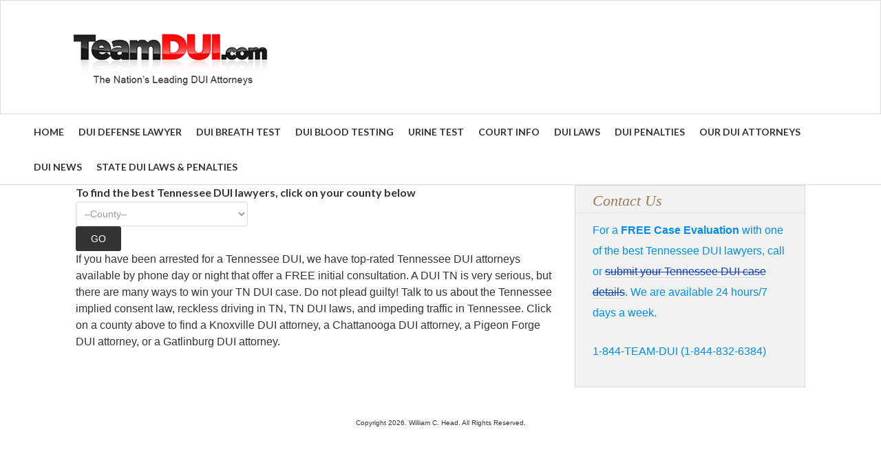

--- FILE ---
content_type: text/html; charset=UTF-8
request_url: https://teamdui.com/find-a-lawyer/tennessee/
body_size: 19925
content:
<!DOCTYPE html>
<html lang="en-US">
<head ><meta charset="UTF-8" /><script>if(navigator.userAgent.match(/MSIE|Internet Explorer/i)||navigator.userAgent.match(/Trident\/7\..*?rv:11/i)){var href=document.location.href;if(!href.match(/[?&]nowprocket/)){if(href.indexOf("?")==-1){if(href.indexOf("#")==-1){document.location.href=href+"?nowprocket=1"}else{document.location.href=href.replace("#","?nowprocket=1#")}}else{if(href.indexOf("#")==-1){document.location.href=href+"&nowprocket=1"}else{document.location.href=href.replace("#","&nowprocket=1#")}}}}</script><script>class RocketLazyLoadScripts{constructor(){this.triggerEvents=["keydown","mousedown","mousemove","touchmove","touchstart","touchend","wheel"],this.userEventHandler=this._triggerListener.bind(this),this.touchStartHandler=this._onTouchStart.bind(this),this.touchMoveHandler=this._onTouchMove.bind(this),this.touchEndHandler=this._onTouchEnd.bind(this),this.clickHandler=this._onClick.bind(this),this.interceptedClicks=[],window.addEventListener("pageshow",(e=>{this.persisted=e.persisted})),window.addEventListener("DOMContentLoaded",(()=>{this._preconnect3rdParties()})),this.delayedScripts={normal:[],async:[],defer:[]},this.allJQueries=[]}_addUserInteractionListener(e){document.hidden?e._triggerListener():(this.triggerEvents.forEach((t=>window.addEventListener(t,e.userEventHandler,{passive:!0}))),window.addEventListener("touchstart",e.touchStartHandler,{passive:!0}),window.addEventListener("mousedown",e.touchStartHandler),document.addEventListener("visibilitychange",e.userEventHandler))}_removeUserInteractionListener(){this.triggerEvents.forEach((e=>window.removeEventListener(e,this.userEventHandler,{passive:!0}))),document.removeEventListener("visibilitychange",this.userEventHandler)}_onTouchStart(e){"HTML"!==e.target.tagName&&(window.addEventListener("touchend",this.touchEndHandler),window.addEventListener("mouseup",this.touchEndHandler),window.addEventListener("touchmove",this.touchMoveHandler,{passive:!0}),window.addEventListener("mousemove",this.touchMoveHandler),e.target.addEventListener("click",this.clickHandler),this._renameDOMAttribute(e.target,"onclick","rocket-onclick"))}_onTouchMove(e){window.removeEventListener("touchend",this.touchEndHandler),window.removeEventListener("mouseup",this.touchEndHandler),window.removeEventListener("touchmove",this.touchMoveHandler,{passive:!0}),window.removeEventListener("mousemove",this.touchMoveHandler),e.target.removeEventListener("click",this.clickHandler),this._renameDOMAttribute(e.target,"rocket-onclick","onclick")}_onTouchEnd(e){window.removeEventListener("touchend",this.touchEndHandler),window.removeEventListener("mouseup",this.touchEndHandler),window.removeEventListener("touchmove",this.touchMoveHandler,{passive:!0}),window.removeEventListener("mousemove",this.touchMoveHandler)}_onClick(e){e.target.removeEventListener("click",this.clickHandler),this._renameDOMAttribute(e.target,"rocket-onclick","onclick"),this.interceptedClicks.push(e),e.preventDefault(),e.stopPropagation(),e.stopImmediatePropagation()}_replayClicks(){window.removeEventListener("touchstart",this.touchStartHandler,{passive:!0}),window.removeEventListener("mousedown",this.touchStartHandler),this.interceptedClicks.forEach((e=>{e.target.dispatchEvent(new MouseEvent("click",{view:e.view,bubbles:!0,cancelable:!0}))}))}_renameDOMAttribute(e,t,n){e.hasAttribute&&e.hasAttribute(t)&&(event.target.setAttribute(n,event.target.getAttribute(t)),event.target.removeAttribute(t))}_triggerListener(){this._removeUserInteractionListener(this),"loading"===document.readyState?document.addEventListener("DOMContentLoaded",this._loadEverythingNow.bind(this)):this._loadEverythingNow()}_preconnect3rdParties(){let e=[];document.querySelectorAll("script[type=rocketlazyloadscript]").forEach((t=>{if(t.hasAttribute("src")){const n=new URL(t.src).origin;n!==location.origin&&e.push({src:n,crossOrigin:t.crossOrigin||"module"===t.getAttribute("data-rocket-type")})}})),e=[...new Map(e.map((e=>[JSON.stringify(e),e]))).values()],this._batchInjectResourceHints(e,"preconnect")}async _loadEverythingNow(){this.lastBreath=Date.now(),this._delayEventListeners(),this._delayJQueryReady(this),this._handleDocumentWrite(),this._registerAllDelayedScripts(),this._preloadAllScripts(),await this._loadScriptsFromList(this.delayedScripts.normal),await this._loadScriptsFromList(this.delayedScripts.defer),await this._loadScriptsFromList(this.delayedScripts.async);try{await this._triggerDOMContentLoaded(),await this._triggerWindowLoad()}catch(e){}window.dispatchEvent(new Event("rocket-allScriptsLoaded")),this._replayClicks()}_registerAllDelayedScripts(){document.querySelectorAll("script[type=rocketlazyloadscript]").forEach((e=>{e.hasAttribute("src")?e.hasAttribute("async")&&!1!==e.async?this.delayedScripts.async.push(e):e.hasAttribute("defer")&&!1!==e.defer||"module"===e.getAttribute("data-rocket-type")?this.delayedScripts.defer.push(e):this.delayedScripts.normal.push(e):this.delayedScripts.normal.push(e)}))}async _transformScript(e){return await this._littleBreath(),new Promise((t=>{const n=document.createElement("script");[...e.attributes].forEach((e=>{let t=e.nodeName;"type"!==t&&("data-rocket-type"===t&&(t="type"),n.setAttribute(t,e.nodeValue))})),e.hasAttribute("src")?(n.addEventListener("load",t),n.addEventListener("error",t)):(n.text=e.text,t());try{e.parentNode.replaceChild(n,e)}catch(e){t()}}))}async _loadScriptsFromList(e){const t=e.shift();return t?(await this._transformScript(t),this._loadScriptsFromList(e)):Promise.resolve()}_preloadAllScripts(){this._batchInjectResourceHints([...this.delayedScripts.normal,...this.delayedScripts.defer,...this.delayedScripts.async],"preload")}_batchInjectResourceHints(e,t){var n=document.createDocumentFragment();e.forEach((e=>{if(e.src){const i=document.createElement("link");i.href=e.src,i.rel=t,"preconnect"!==t&&(i.as="script"),e.getAttribute&&"module"===e.getAttribute("data-rocket-type")&&(i.crossOrigin=!0),e.crossOrigin&&(i.crossOrigin=e.crossOrigin),n.appendChild(i)}})),document.head.appendChild(n)}_delayEventListeners(){let e={};function t(t,n){!function(t){function n(n){return e[t].eventsToRewrite.indexOf(n)>=0?"rocket-"+n:n}e[t]||(e[t]={originalFunctions:{add:t.addEventListener,remove:t.removeEventListener},eventsToRewrite:[]},t.addEventListener=function(){arguments[0]=n(arguments[0]),e[t].originalFunctions.add.apply(t,arguments)},t.removeEventListener=function(){arguments[0]=n(arguments[0]),e[t].originalFunctions.remove.apply(t,arguments)})}(t),e[t].eventsToRewrite.push(n)}function n(e,t){let n=e[t];Object.defineProperty(e,t,{get:()=>n||function(){},set(i){e["rocket"+t]=n=i}})}t(document,"DOMContentLoaded"),t(window,"DOMContentLoaded"),t(window,"load"),t(window,"pageshow"),t(document,"readystatechange"),n(document,"onreadystatechange"),n(window,"onload"),n(window,"onpageshow")}_delayJQueryReady(e){let t=window.jQuery;Object.defineProperty(window,"jQuery",{get:()=>t,set(n){if(n&&n.fn&&!e.allJQueries.includes(n)){n.fn.ready=n.fn.init.prototype.ready=function(t){e.domReadyFired?t.bind(document)(n):document.addEventListener("rocket-DOMContentLoaded",(()=>t.bind(document)(n)))};const t=n.fn.on;n.fn.on=n.fn.init.prototype.on=function(){if(this[0]===window){function e(e){return e.split(" ").map((e=>"load"===e||0===e.indexOf("load.")?"rocket-jquery-load":e)).join(" ")}"string"==typeof arguments[0]||arguments[0]instanceof String?arguments[0]=e(arguments[0]):"object"==typeof arguments[0]&&Object.keys(arguments[0]).forEach((t=>{delete Object.assign(arguments[0],{[e(t)]:arguments[0][t]})[t]}))}return t.apply(this,arguments),this},e.allJQueries.push(n)}t=n}})}async _triggerDOMContentLoaded(){this.domReadyFired=!0,await this._littleBreath(),document.dispatchEvent(new Event("rocket-DOMContentLoaded")),await this._littleBreath(),window.dispatchEvent(new Event("rocket-DOMContentLoaded")),await this._littleBreath(),document.dispatchEvent(new Event("rocket-readystatechange")),await this._littleBreath(),document.rocketonreadystatechange&&document.rocketonreadystatechange()}async _triggerWindowLoad(){await this._littleBreath(),window.dispatchEvent(new Event("rocket-load")),await this._littleBreath(),window.rocketonload&&window.rocketonload(),await this._littleBreath(),this.allJQueries.forEach((e=>e(window).trigger("rocket-jquery-load"))),await this._littleBreath();const e=new Event("rocket-pageshow");e.persisted=this.persisted,window.dispatchEvent(e),await this._littleBreath(),window.rocketonpageshow&&window.rocketonpageshow({persisted:this.persisted})}_handleDocumentWrite(){const e=new Map;document.write=document.writeln=function(t){const n=document.currentScript,i=document.createRange(),r=n.parentElement;let o=e.get(n);void 0===o&&(o=n.nextSibling,e.set(n,o));const s=document.createDocumentFragment();i.setStart(s,0),s.appendChild(i.createContextualFragment(t)),r.insertBefore(s,o)}}async _littleBreath(){Date.now()-this.lastBreath>45&&(await this._requestAnimFrame(),this.lastBreath=Date.now())}async _requestAnimFrame(){return document.hidden?new Promise((e=>setTimeout(e))):new Promise((e=>requestAnimationFrame(e)))}static run(){const e=new RocketLazyLoadScripts;e._addUserInteractionListener(e)}}RocketLazyLoadScripts.run();</script>

<meta name="viewport" content="width=device-width, initial-scale=1" />
<meta name='robots' content='index, follow, max-image-preview:large, max-snippet:-1, max-video-preview:-1' />

	<!-- This site is optimized with the Yoast SEO Premium plugin v19.7 (Yoast SEO v19.14) - https://yoast.com/wordpress/plugins/seo/ -->
	<title>Find the Best Tennessee DUI Lawyers - TeamDUI.com</title><style id="rocket-critical-css">article,header,main,nav{display:block}html{font-family:sans-serif;-ms-text-size-adjust:100%;-webkit-text-size-adjust:100%}body{margin:0}h1{font-size:2em;margin:.67em 0}strong{font-weight:bold}img{border:0}input,select{font-family:inherit;font-size:100%;margin:0}input{line-height:normal}select{text-transform:none}html input[type="button"]{-webkit-appearance:button}input::-moz-focus-inner{border:0;padding:0}table{border-collapse:collapse;border-spacing:0}*{-webkit-box-sizing:border-box;-moz-box-sizing:border-box;box-sizing:border-box}.clearfix:before,.entry:before,.nav-primary:before,.site-container:before,.site-header:before,.site-inner:before,.wrap:before{content:" ";display:table}.clearfix:after,.entry:after,.nav-primary:after,.site-container:after,.site-header:after,.site-inner:after,.wrap:after{clear:both;content:" ";display:table}html{font-size:62.5%}body{background-color:#ffffff;color:#333;font-family:'Helvetica Neue',Helvetica,Arial,sans-serif;font-size:14px;font-size:1.4rem;font-weight:300;line-height:150%}a{color:#0D45B5;text-decoration:none}a img{margin-bottom:-4px;margin-bottom:-0.4rem}p{margin:0 0 24px;margin:0 0 2.4rem;padding:0}.sidecontent{background-color:#f2f2f2;border:.5px solid #d8d8d8;margin-bottom:40px}.topics{font-size:22px;font-size:2.2rem;color:#957F58;font-family:Georgia,"Times New Roman",Times,serif;font-style:italic;border-bottom:.5px dotted #d8d8d8;padding:10px 25px 5px 25px}.links{color:#018def;padding:10px 25px 10px 25px;line-height:30px}strong{font-weight:700}ul{margin:0;padding:0}h1{color:#333;font-family:Lato,sans-serif;font-weight:700;line-height:1.2;margin:0 0 16px;margin:0 0 1.6rem}h1{font-size:36px;font-size:3.6rem}img{max-width:100%}img{height:auto;width:auto}input,select{background-color:#fff;border:1px solid #ddd;border-radius:3px;box-shadow:1px 1px 3px #eee inset;color:#999;font-size:14px;font-size:1.4rem;padding:8px;padding:0.8rem;width:100%}::-moz-placeholder{color:#999;opacity:1}::-webkit-input-placeholder{color:#999}input[type="button"]{background-color:#333;border:none;box-shadow:none;color:#fff;padding:10px 22px;padding:1.0rem 2.2rem;text-transform:uppercase;width:auto}.county{max-width:25rem}table{border-collapse:collapse;border-spacing:0;line-height:2;margin-bottom:40px;margin-bottom:4rem;width:100%;text-align:justify}.attorneysearch td{border-top:1px solid #ddd;border-bottom:1px solid #ddd}.attorneysearch td.name1{padding:20px 0px 0px 20px;padding:2rem 0rem 0rem 2rem;background:url(http://www.teamdui.com/assets/media/Result1.png) no-repeat left}.attorneysearch td.name2{padding:20px 0px 0px 20px;padding:2rem 0rem 0rem 2rem;background:url(http://www.teamdui.com/assets/media/Result2.png) no-repeat left}.attorneysearch td.address{font-size:1.6rem;font-size:16px}tbody{border-bottom:1px solid #ddd}td{text-align:left}td{border-bottom:1px solid #ddd;padding:6px 0;padding:0.6rem 0}.site-inner,.wrap{margin:0 auto;max-width:1140px}.site-inner{clear:both;padding-top:0px;padding-top:0rem}.content{float:right;width:740px}.full-width-content .content{width:100%}.one-fourth,.three-fourths{float:left;margin-left:2.564102564102564%}.one-fourth{width:23.076923076923077%}.three-fourths{width:74.35897435897436%}.first{clear:both;margin-left:0}img.alignnone{margin-bottom:12px;margin-bottom:1.2rem}.site-header{background-color:#fff;border:1px solid #ddd}.site-header .wrap{padding:40px 0;padding:4rem 0}.title-area{float:left;font-family:Lato,sans-serif;font-weight:700;padding:16px 0;padding:1.6rem 0;width:450px}.header-image .title-area{padding:0}.site-title{font-size:28px;font-size:2.8rem;line-height:1;margin:0 0 8px;margin:0 0 0.8rem;text-transform:uppercase}.site-title a{color:#333}.site-description{color:#999;font-size:16px;font-size:1.6rem;font-weight:300;line-height:1;margin-bottom:0}.header-full-width .title-area,.header-full-width .site-title{width:100%}.header-image .site-description,.header-image .site-title a{display:block;text-indent:-9999px}.header-image .site-header .wrap{background:url(https://www.teamdui.com/assets/themes/TeamDUI-senna/images/logo.png) no-repeat left;;padding:0}.header-image .site-title a{float:left;min-height:164px;width:100%}.genesis-nav-menu{clear:both;color:#333;font-family:Lato,sans-serif;line-height:1.5;width:100%;font-weight:700}.genesis-nav-menu .menu-item{display:inline-block!important}.genesis-nav-menu a{border:none;color:#333;display:inline-block;padding:24px 20px;padding:1.5rem 0.9rem;position:relative}.genesis-nav-menu>.menu-item>a{text-transform:uppercase}.genesis-nav-menu .sub-menu{left:-9999px;opacity:0;position:absolute;width:200px;z-index:99}.genesis-nav-menu .sub-menu a{background-color:#fff;border:1px solid #eee;border-top:none;font-size:14px;font-size:1.4rem;padding:16px 20px;padding:0.5rem 2rem;position:relative;width:200px}.genesis-nav-menu .sub-menu .sub-menu{margin:-54px 0 0 199px}.nav-primary{background-color:#fff;font-size:14px;font-size:1.4rem;font-weight:700;border-bottom:0.5px solid #DDDDDD}.entry{background-color:#fff;border-radius:3px;margin-bottom:40px;margin-bottom:4rem;padding:00px 40px 24px;padding:0rem 4rem 2.4rem}.entry-content a{border-bottom:1px solid #ddd;color:#0d45b5}.entry-content p{margin-bottom:26px;margin-bottom:2.6rem}@media only screen and (-webkit-min-device-pixel-ratio:1.5),only screen and (-moz-min-device-pixel-ratio:1.5),only screen and (-o-min-device-pixel-ratio:3/2),only screen and (min-device-pixel-ratio:1.5){.header-image .site-header .wrap{background:url(https://www.teamdui.com/assets/themes/TeamDUI-senna/images/logo@2x.png) no-repeat left;background-size:320px 164px}}@media only screen and (max-width:1139px){.site-inner,.wrap{max-width:960px}.content{width:620px}.title-area{width:300px}}@media only screen and (max-width:1023px){body{background-color:#fff}.content,.site-inner,.title-area,.wrap{width:100%}.site-header .wrap{padding:20px 0;padding:2rem 0}.header-image .site-header .wrap{background-position:center top}.site-inner{padding-left:5%;padding-right:5%}.entry,.site-header{padding:0}.genesis-nav-menu li{float:none}.genesis-nav-menu,.site-description,.site-header .title-area,.site-title{text-align:center}.genesis-nav-menu a{padding:20px 16px;padding:2rem 1.6rem}}@media only screen and (max-width:767px){.one-fourth,.three-fourths{margin:0;width:100%}}.clearfix:before,.clearfix:after{content:" ";display:table}.clearfix:after{clear:both}</style><link rel="preload" as="style" href="https://fonts.googleapis.com/css?family=Lato%3A300%2C700&#038;display=swap" /><link rel="stylesheet" href="https://fonts.googleapis.com/css?family=Lato%3A300%2C700&#038;display=swap" media="print" onload="this.media='all'" /><noscript><link rel="stylesheet" href="https://fonts.googleapis.com/css?family=Lato%3A300%2C700&#038;display=swap" /></noscript><link rel="preload" href="https://www.teamdui.com/assets/cache/min/1/3f861bd03c1716547cbda659463dc6d6.css" data-rocket-async="style" as="style" onload="this.onload=null;this.rel='stylesheet'" onerror="this.removeAttribute('data-rocket-async')"  media="all" data-minify="1" />
	<meta name="description" content="TeamDUI Tennessee DUI lawyers are the highest-rated and most experienced DUI defense attorneys available. Hire the best after your arrest! FREE Call 24/7!" />
	<link rel="canonical" href="https://teamdui.com/find-a-lawyer/tennessee/" />
	<meta property="og:locale" content="en_US" />
	<meta property="og:type" content="article" />
	<meta property="og:title" content="Find the Best Tennessee DUI Lawyers" />
	<meta property="og:description" content="TeamDUI Tennessee DUI lawyers are the highest-rated and most experienced DUI defense attorneys available. Hire the best after your arrest! FREE Call 24/7!" />
	<meta property="og:url" content="https://teamdui.com/find-a-lawyer/tennessee/" />
	<meta property="og:site_name" content="Find the Best DUI &amp; DWI Lawyers Nationwide - TeamDUI.com" />
	<meta property="article:modified_time" content="2019-06-24T07:53:56+00:00" />
	<meta name="twitter:label1" content="Est. reading time" />
	<meta name="twitter:data1" content="1 minute" />
	<script type="application/ld+json" class="yoast-schema-graph">{"@context":"https://schema.org","@graph":[{"@type":"WebPage","@id":"https://teamdui.com/find-a-lawyer/tennessee/","url":"https://teamdui.com/find-a-lawyer/tennessee/","name":"Find the Best Tennessee DUI Lawyers - TeamDUI.com","isPartOf":{"@id":"https://teamdui.com/#website"},"datePublished":"2015-08-10T21:43:35+00:00","dateModified":"2019-06-24T07:53:56+00:00","description":"TeamDUI Tennessee DUI lawyers are the highest-rated and most experienced DUI defense attorneys available. Hire the best after your arrest! FREE Call 24/7!","breadcrumb":{"@id":"https://teamdui.com/find-a-lawyer/tennessee/#breadcrumb"},"inLanguage":"en-US","potentialAction":[{"@type":"ReadAction","target":["https://teamdui.com/find-a-lawyer/tennessee/"]}]},{"@type":"BreadcrumbList","@id":"https://teamdui.com/find-a-lawyer/tennessee/#breadcrumb","itemListElement":[{"@type":"ListItem","position":1,"name":"Find A DUI Lawyer Near You","item":"https://teamdui.com/find-a-lawyer/"},{"@type":"ListItem","position":2,"name":"Find the Best Tennessee DUI Lawyers"}]},{"@type":"WebSite","@id":"https://teamdui.com/#website","url":"https://teamdui.com/","name":"Find the Best DUI &amp; DWI Lawyers Nationwide - TeamDUI.com","description":"FREE DUI &amp; DWI Attorney Consultation - 24 hours a day - 365 days a year. Call 1-844-TEAM-DUI or search online here one for your State to get out of a DUI.","publisher":{"@id":"https://teamdui.com/#organization"},"potentialAction":[{"@type":"SearchAction","target":{"@type":"EntryPoint","urlTemplate":"https://teamdui.com/?s={search_term_string}"},"query-input":"required name=search_term_string"}],"inLanguage":"en-US"},{"@type":"Organization","@id":"https://teamdui.com/#organization","name":"TeamDUI","url":"https://teamdui.com/","logo":{"@type":"ImageObject","inLanguage":"en-US","@id":"https://teamdui.com/#/schema/logo/image/","url":"https://teamdui.com/assets/media/TDheader1-e1609446571505.png","contentUrl":"https://teamdui.com/assets/media/TDheader1-e1609446571505.png","width":450,"height":200,"caption":"TeamDUI"},"image":{"@id":"https://teamdui.com/#/schema/logo/image/"}}]}</script>
	<!-- / Yoast SEO Premium plugin. -->


<link rel="amphtml" href="https://teamdui.com/find-a-lawyer/tennessee/amp/" /><meta name="generator" content="AMP for WP 1.0.78"/><link rel='dns-prefetch' href='//www.teamdui.com' />
<link rel='dns-prefetch' href='//ajax.googleapis.com' />
<link rel='dns-prefetch' href='//www.googletagmanager.com' />
<link rel='dns-prefetch' href='//fonts.googleapis.com' />
<link rel='dns-prefetch' href='//netdna.bootstrapcdn.com' />
<link href='https://fonts.gstatic.com' crossorigin rel='preconnect' />
<link rel="alternate" title="oEmbed (JSON)" type="application/json+oembed" href="https://teamdui.com/wp-json/oembed/1.0/embed?url=https%3A%2F%2Fteamdui.com%2Ffind-a-lawyer%2Ftennessee%2F" />
<link rel="alternate" title="oEmbed (XML)" type="text/xml+oembed" href="https://teamdui.com/wp-json/oembed/1.0/embed?url=https%3A%2F%2Fteamdui.com%2Ffind-a-lawyer%2Ftennessee%2F&#038;format=xml" />
		<!-- This site uses the Google Analytics by MonsterInsights plugin v9.11.1 - Using Analytics tracking - https://www.monsterinsights.com/ -->
							<script type="rocketlazyloadscript" src="//www.googletagmanager.com/gtag/js?id=G-EHKRSKMW1P"  data-cfasync="false" data-wpfc-render="false" data-rocket-type="text/javascript" async></script>
			<script type="rocketlazyloadscript" data-cfasync="false" data-wpfc-render="false" data-rocket-type="text/javascript">
				var mi_version = '9.11.1';
				var mi_track_user = true;
				var mi_no_track_reason = '';
								var MonsterInsightsDefaultLocations = {"page_location":"https:\/\/teamdui.com\/find-a-lawyer\/tennessee\/"};
								if ( typeof MonsterInsightsPrivacyGuardFilter === 'function' ) {
					var MonsterInsightsLocations = (typeof MonsterInsightsExcludeQuery === 'object') ? MonsterInsightsPrivacyGuardFilter( MonsterInsightsExcludeQuery ) : MonsterInsightsPrivacyGuardFilter( MonsterInsightsDefaultLocations );
				} else {
					var MonsterInsightsLocations = (typeof MonsterInsightsExcludeQuery === 'object') ? MonsterInsightsExcludeQuery : MonsterInsightsDefaultLocations;
				}

								var disableStrs = [
										'ga-disable-G-EHKRSKMW1P',
									];

				/* Function to detect opted out users */
				function __gtagTrackerIsOptedOut() {
					for (var index = 0; index < disableStrs.length; index++) {
						if (document.cookie.indexOf(disableStrs[index] + '=true') > -1) {
							return true;
						}
					}

					return false;
				}

				/* Disable tracking if the opt-out cookie exists. */
				if (__gtagTrackerIsOptedOut()) {
					for (var index = 0; index < disableStrs.length; index++) {
						window[disableStrs[index]] = true;
					}
				}

				/* Opt-out function */
				function __gtagTrackerOptout() {
					for (var index = 0; index < disableStrs.length; index++) {
						document.cookie = disableStrs[index] + '=true; expires=Thu, 31 Dec 2099 23:59:59 UTC; path=/';
						window[disableStrs[index]] = true;
					}
				}

				if ('undefined' === typeof gaOptout) {
					function gaOptout() {
						__gtagTrackerOptout();
					}
				}
								window.dataLayer = window.dataLayer || [];

				window.MonsterInsightsDualTracker = {
					helpers: {},
					trackers: {},
				};
				if (mi_track_user) {
					function __gtagDataLayer() {
						dataLayer.push(arguments);
					}

					function __gtagTracker(type, name, parameters) {
						if (!parameters) {
							parameters = {};
						}

						if (parameters.send_to) {
							__gtagDataLayer.apply(null, arguments);
							return;
						}

						if (type === 'event') {
														parameters.send_to = monsterinsights_frontend.v4_id;
							var hookName = name;
							if (typeof parameters['event_category'] !== 'undefined') {
								hookName = parameters['event_category'] + ':' + name;
							}

							if (typeof MonsterInsightsDualTracker.trackers[hookName] !== 'undefined') {
								MonsterInsightsDualTracker.trackers[hookName](parameters);
							} else {
								__gtagDataLayer('event', name, parameters);
							}
							
						} else {
							__gtagDataLayer.apply(null, arguments);
						}
					}

					__gtagTracker('js', new Date());
					__gtagTracker('set', {
						'developer_id.dZGIzZG': true,
											});
					if ( MonsterInsightsLocations.page_location ) {
						__gtagTracker('set', MonsterInsightsLocations);
					}
										__gtagTracker('config', 'G-EHKRSKMW1P', {"forceSSL":"true","link_attribution":"true"} );
										window.gtag = __gtagTracker;										(function () {
						/* https://developers.google.com/analytics/devguides/collection/analyticsjs/ */
						/* ga and __gaTracker compatibility shim. */
						var noopfn = function () {
							return null;
						};
						var newtracker = function () {
							return new Tracker();
						};
						var Tracker = function () {
							return null;
						};
						var p = Tracker.prototype;
						p.get = noopfn;
						p.set = noopfn;
						p.send = function () {
							var args = Array.prototype.slice.call(arguments);
							args.unshift('send');
							__gaTracker.apply(null, args);
						};
						var __gaTracker = function () {
							var len = arguments.length;
							if (len === 0) {
								return;
							}
							var f = arguments[len - 1];
							if (typeof f !== 'object' || f === null || typeof f.hitCallback !== 'function') {
								if ('send' === arguments[0]) {
									var hitConverted, hitObject = false, action;
									if ('event' === arguments[1]) {
										if ('undefined' !== typeof arguments[3]) {
											hitObject = {
												'eventAction': arguments[3],
												'eventCategory': arguments[2],
												'eventLabel': arguments[4],
												'value': arguments[5] ? arguments[5] : 1,
											}
										}
									}
									if ('pageview' === arguments[1]) {
										if ('undefined' !== typeof arguments[2]) {
											hitObject = {
												'eventAction': 'page_view',
												'page_path': arguments[2],
											}
										}
									}
									if (typeof arguments[2] === 'object') {
										hitObject = arguments[2];
									}
									if (typeof arguments[5] === 'object') {
										Object.assign(hitObject, arguments[5]);
									}
									if ('undefined' !== typeof arguments[1].hitType) {
										hitObject = arguments[1];
										if ('pageview' === hitObject.hitType) {
											hitObject.eventAction = 'page_view';
										}
									}
									if (hitObject) {
										action = 'timing' === arguments[1].hitType ? 'timing_complete' : hitObject.eventAction;
										hitConverted = mapArgs(hitObject);
										__gtagTracker('event', action, hitConverted);
									}
								}
								return;
							}

							function mapArgs(args) {
								var arg, hit = {};
								var gaMap = {
									'eventCategory': 'event_category',
									'eventAction': 'event_action',
									'eventLabel': 'event_label',
									'eventValue': 'event_value',
									'nonInteraction': 'non_interaction',
									'timingCategory': 'event_category',
									'timingVar': 'name',
									'timingValue': 'value',
									'timingLabel': 'event_label',
									'page': 'page_path',
									'location': 'page_location',
									'title': 'page_title',
									'referrer' : 'page_referrer',
								};
								for (arg in args) {
																		if (!(!args.hasOwnProperty(arg) || !gaMap.hasOwnProperty(arg))) {
										hit[gaMap[arg]] = args[arg];
									} else {
										hit[arg] = args[arg];
									}
								}
								return hit;
							}

							try {
								f.hitCallback();
							} catch (ex) {
							}
						};
						__gaTracker.create = newtracker;
						__gaTracker.getByName = newtracker;
						__gaTracker.getAll = function () {
							return [];
						};
						__gaTracker.remove = noopfn;
						__gaTracker.loaded = true;
						window['__gaTracker'] = __gaTracker;
					})();
									} else {
										console.log("");
					(function () {
						function __gtagTracker() {
							return null;
						}

						window['__gtagTracker'] = __gtagTracker;
						window['gtag'] = __gtagTracker;
					})();
									}
			</script>
							<!-- / Google Analytics by MonsterInsights -->
		<style id='wp-img-auto-sizes-contain-inline-css' type='text/css'>
img:is([sizes=auto i],[sizes^="auto," i]){contain-intrinsic-size:3000px 1500px}
/*# sourceURL=wp-img-auto-sizes-contain-inline-css */
</style>

<style id='wp-emoji-styles-inline-css' type='text/css'>

	img.wp-smiley, img.emoji {
		display: inline !important;
		border: none !important;
		box-shadow: none !important;
		height: 1em !important;
		width: 1em !important;
		margin: 0 0.07em !important;
		vertical-align: -0.1em !important;
		background: none !important;
		padding: 0 !important;
	}
/*# sourceURL=wp-emoji-styles-inline-css */
</style>

<style id='global-styles-inline-css' type='text/css'>
:root{--wp--preset--aspect-ratio--square: 1;--wp--preset--aspect-ratio--4-3: 4/3;--wp--preset--aspect-ratio--3-4: 3/4;--wp--preset--aspect-ratio--3-2: 3/2;--wp--preset--aspect-ratio--2-3: 2/3;--wp--preset--aspect-ratio--16-9: 16/9;--wp--preset--aspect-ratio--9-16: 9/16;--wp--preset--color--black: #000000;--wp--preset--color--cyan-bluish-gray: #abb8c3;--wp--preset--color--white: #ffffff;--wp--preset--color--pale-pink: #f78da7;--wp--preset--color--vivid-red: #cf2e2e;--wp--preset--color--luminous-vivid-orange: #ff6900;--wp--preset--color--luminous-vivid-amber: #fcb900;--wp--preset--color--light-green-cyan: #7bdcb5;--wp--preset--color--vivid-green-cyan: #00d084;--wp--preset--color--pale-cyan-blue: #8ed1fc;--wp--preset--color--vivid-cyan-blue: #0693e3;--wp--preset--color--vivid-purple: #9b51e0;--wp--preset--gradient--vivid-cyan-blue-to-vivid-purple: linear-gradient(135deg,rgb(6,147,227) 0%,rgb(155,81,224) 100%);--wp--preset--gradient--light-green-cyan-to-vivid-green-cyan: linear-gradient(135deg,rgb(122,220,180) 0%,rgb(0,208,130) 100%);--wp--preset--gradient--luminous-vivid-amber-to-luminous-vivid-orange: linear-gradient(135deg,rgb(252,185,0) 0%,rgb(255,105,0) 100%);--wp--preset--gradient--luminous-vivid-orange-to-vivid-red: linear-gradient(135deg,rgb(255,105,0) 0%,rgb(207,46,46) 100%);--wp--preset--gradient--very-light-gray-to-cyan-bluish-gray: linear-gradient(135deg,rgb(238,238,238) 0%,rgb(169,184,195) 100%);--wp--preset--gradient--cool-to-warm-spectrum: linear-gradient(135deg,rgb(74,234,220) 0%,rgb(151,120,209) 20%,rgb(207,42,186) 40%,rgb(238,44,130) 60%,rgb(251,105,98) 80%,rgb(254,248,76) 100%);--wp--preset--gradient--blush-light-purple: linear-gradient(135deg,rgb(255,206,236) 0%,rgb(152,150,240) 100%);--wp--preset--gradient--blush-bordeaux: linear-gradient(135deg,rgb(254,205,165) 0%,rgb(254,45,45) 50%,rgb(107,0,62) 100%);--wp--preset--gradient--luminous-dusk: linear-gradient(135deg,rgb(255,203,112) 0%,rgb(199,81,192) 50%,rgb(65,88,208) 100%);--wp--preset--gradient--pale-ocean: linear-gradient(135deg,rgb(255,245,203) 0%,rgb(182,227,212) 50%,rgb(51,167,181) 100%);--wp--preset--gradient--electric-grass: linear-gradient(135deg,rgb(202,248,128) 0%,rgb(113,206,126) 100%);--wp--preset--gradient--midnight: linear-gradient(135deg,rgb(2,3,129) 0%,rgb(40,116,252) 100%);--wp--preset--font-size--small: 13px;--wp--preset--font-size--medium: 20px;--wp--preset--font-size--large: 36px;--wp--preset--font-size--x-large: 42px;--wp--preset--spacing--20: 0.44rem;--wp--preset--spacing--30: 0.67rem;--wp--preset--spacing--40: 1rem;--wp--preset--spacing--50: 1.5rem;--wp--preset--spacing--60: 2.25rem;--wp--preset--spacing--70: 3.38rem;--wp--preset--spacing--80: 5.06rem;--wp--preset--shadow--natural: 6px 6px 9px rgba(0, 0, 0, 0.2);--wp--preset--shadow--deep: 12px 12px 50px rgba(0, 0, 0, 0.4);--wp--preset--shadow--sharp: 6px 6px 0px rgba(0, 0, 0, 0.2);--wp--preset--shadow--outlined: 6px 6px 0px -3px rgb(255, 255, 255), 6px 6px rgb(0, 0, 0);--wp--preset--shadow--crisp: 6px 6px 0px rgb(0, 0, 0);}:where(.is-layout-flex){gap: 0.5em;}:where(.is-layout-grid){gap: 0.5em;}body .is-layout-flex{display: flex;}.is-layout-flex{flex-wrap: wrap;align-items: center;}.is-layout-flex > :is(*, div){margin: 0;}body .is-layout-grid{display: grid;}.is-layout-grid > :is(*, div){margin: 0;}:where(.wp-block-columns.is-layout-flex){gap: 2em;}:where(.wp-block-columns.is-layout-grid){gap: 2em;}:where(.wp-block-post-template.is-layout-flex){gap: 1.25em;}:where(.wp-block-post-template.is-layout-grid){gap: 1.25em;}.has-black-color{color: var(--wp--preset--color--black) !important;}.has-cyan-bluish-gray-color{color: var(--wp--preset--color--cyan-bluish-gray) !important;}.has-white-color{color: var(--wp--preset--color--white) !important;}.has-pale-pink-color{color: var(--wp--preset--color--pale-pink) !important;}.has-vivid-red-color{color: var(--wp--preset--color--vivid-red) !important;}.has-luminous-vivid-orange-color{color: var(--wp--preset--color--luminous-vivid-orange) !important;}.has-luminous-vivid-amber-color{color: var(--wp--preset--color--luminous-vivid-amber) !important;}.has-light-green-cyan-color{color: var(--wp--preset--color--light-green-cyan) !important;}.has-vivid-green-cyan-color{color: var(--wp--preset--color--vivid-green-cyan) !important;}.has-pale-cyan-blue-color{color: var(--wp--preset--color--pale-cyan-blue) !important;}.has-vivid-cyan-blue-color{color: var(--wp--preset--color--vivid-cyan-blue) !important;}.has-vivid-purple-color{color: var(--wp--preset--color--vivid-purple) !important;}.has-black-background-color{background-color: var(--wp--preset--color--black) !important;}.has-cyan-bluish-gray-background-color{background-color: var(--wp--preset--color--cyan-bluish-gray) !important;}.has-white-background-color{background-color: var(--wp--preset--color--white) !important;}.has-pale-pink-background-color{background-color: var(--wp--preset--color--pale-pink) !important;}.has-vivid-red-background-color{background-color: var(--wp--preset--color--vivid-red) !important;}.has-luminous-vivid-orange-background-color{background-color: var(--wp--preset--color--luminous-vivid-orange) !important;}.has-luminous-vivid-amber-background-color{background-color: var(--wp--preset--color--luminous-vivid-amber) !important;}.has-light-green-cyan-background-color{background-color: var(--wp--preset--color--light-green-cyan) !important;}.has-vivid-green-cyan-background-color{background-color: var(--wp--preset--color--vivid-green-cyan) !important;}.has-pale-cyan-blue-background-color{background-color: var(--wp--preset--color--pale-cyan-blue) !important;}.has-vivid-cyan-blue-background-color{background-color: var(--wp--preset--color--vivid-cyan-blue) !important;}.has-vivid-purple-background-color{background-color: var(--wp--preset--color--vivid-purple) !important;}.has-black-border-color{border-color: var(--wp--preset--color--black) !important;}.has-cyan-bluish-gray-border-color{border-color: var(--wp--preset--color--cyan-bluish-gray) !important;}.has-white-border-color{border-color: var(--wp--preset--color--white) !important;}.has-pale-pink-border-color{border-color: var(--wp--preset--color--pale-pink) !important;}.has-vivid-red-border-color{border-color: var(--wp--preset--color--vivid-red) !important;}.has-luminous-vivid-orange-border-color{border-color: var(--wp--preset--color--luminous-vivid-orange) !important;}.has-luminous-vivid-amber-border-color{border-color: var(--wp--preset--color--luminous-vivid-amber) !important;}.has-light-green-cyan-border-color{border-color: var(--wp--preset--color--light-green-cyan) !important;}.has-vivid-green-cyan-border-color{border-color: var(--wp--preset--color--vivid-green-cyan) !important;}.has-pale-cyan-blue-border-color{border-color: var(--wp--preset--color--pale-cyan-blue) !important;}.has-vivid-cyan-blue-border-color{border-color: var(--wp--preset--color--vivid-cyan-blue) !important;}.has-vivid-purple-border-color{border-color: var(--wp--preset--color--vivid-purple) !important;}.has-vivid-cyan-blue-to-vivid-purple-gradient-background{background: var(--wp--preset--gradient--vivid-cyan-blue-to-vivid-purple) !important;}.has-light-green-cyan-to-vivid-green-cyan-gradient-background{background: var(--wp--preset--gradient--light-green-cyan-to-vivid-green-cyan) !important;}.has-luminous-vivid-amber-to-luminous-vivid-orange-gradient-background{background: var(--wp--preset--gradient--luminous-vivid-amber-to-luminous-vivid-orange) !important;}.has-luminous-vivid-orange-to-vivid-red-gradient-background{background: var(--wp--preset--gradient--luminous-vivid-orange-to-vivid-red) !important;}.has-very-light-gray-to-cyan-bluish-gray-gradient-background{background: var(--wp--preset--gradient--very-light-gray-to-cyan-bluish-gray) !important;}.has-cool-to-warm-spectrum-gradient-background{background: var(--wp--preset--gradient--cool-to-warm-spectrum) !important;}.has-blush-light-purple-gradient-background{background: var(--wp--preset--gradient--blush-light-purple) !important;}.has-blush-bordeaux-gradient-background{background: var(--wp--preset--gradient--blush-bordeaux) !important;}.has-luminous-dusk-gradient-background{background: var(--wp--preset--gradient--luminous-dusk) !important;}.has-pale-ocean-gradient-background{background: var(--wp--preset--gradient--pale-ocean) !important;}.has-electric-grass-gradient-background{background: var(--wp--preset--gradient--electric-grass) !important;}.has-midnight-gradient-background{background: var(--wp--preset--gradient--midnight) !important;}.has-small-font-size{font-size: var(--wp--preset--font-size--small) !important;}.has-medium-font-size{font-size: var(--wp--preset--font-size--medium) !important;}.has-large-font-size{font-size: var(--wp--preset--font-size--large) !important;}.has-x-large-font-size{font-size: var(--wp--preset--font-size--x-large) !important;}
/*# sourceURL=global-styles-inline-css */
</style>

<style id='classic-theme-styles-inline-css' type='text/css'>
/*! This file is auto-generated */
.wp-block-button__link{color:#fff;background-color:#32373c;border-radius:9999px;box-shadow:none;text-decoration:none;padding:calc(.667em + 2px) calc(1.333em + 2px);font-size:1.125em}.wp-block-file__button{background:#32373c;color:#fff;text-decoration:none}
/*# sourceURL=/wp-includes/css/classic-themes.min.css */
</style>






<style id='rocket-lazyload-inline-css' type='text/css'>
.rll-youtube-player{position:relative;padding-bottom:56.23%;height:0;overflow:hidden;max-width:100%;}.rll-youtube-player:focus-within{outline: 2px solid currentColor;outline-offset: 5px;}.rll-youtube-player iframe{position:absolute;top:0;left:0;width:100%;height:100%;z-index:100;background:0 0}.rll-youtube-player img{bottom:0;display:block;left:0;margin:auto;max-width:100%;width:100%;position:absolute;right:0;top:0;border:none;height:auto;-webkit-transition:.4s all;-moz-transition:.4s all;transition:.4s all}.rll-youtube-player img:hover{-webkit-filter:brightness(75%)}.rll-youtube-player .play{height:100%;width:100%;left:0;top:0;position:absolute;background:url(https://www.teamdui.com/assets/plugins/wp-rocket/assets/img/youtube.png) no-repeat center;background-color: transparent !important;cursor:pointer;border:none;}
/*# sourceURL=rocket-lazyload-inline-css */
</style>
<script type="rocketlazyloadscript" data-rocket-type="text/javascript" src="https://www.teamdui.com/assets/plugins/google-analytics-for-wordpress/assets/js/frontend-gtag.min.js" id="monsterinsights-frontend-script-js" async="async" data-wp-strategy="async"></script>
<script data-cfasync="false" data-wpfc-render="false" type="text/javascript" id='monsterinsights-frontend-script-js-extra'>/* <![CDATA[ */
var monsterinsights_frontend = {"js_events_tracking":"true","download_extensions":"doc,pdf,ppt,zip,xls,docx,pptx,xlsx","inbound_paths":"[{\"path\":\"\\\/go\\\/\",\"label\":\"affiliate\"},{\"path\":\"\\\/recommend\\\/\",\"label\":\"affiliate\"}]","home_url":"https:\/\/teamdui.com","hash_tracking":"false","v4_id":"G-EHKRSKMW1P"};/* ]]> */
</script>
<script type="rocketlazyloadscript" data-minify="1" data-rocket-type="text/javascript" src="https://www.teamdui.com/assets/cache/min/1/ajax/libs/jquery/3.5.1/jquery.min.js?ver=1671026791" id="jquery-js" defer></script>
<script type="rocketlazyloadscript" data-minify="1" data-rocket-type="text/javascript" src="https://www.teamdui.com/assets/cache/min/1/assets/plugins/mapsvg/js/raphael.js?ver=1671026791" id="raphael-js" defer></script>
<script type="rocketlazyloadscript" data-rocket-type="text/javascript" src="https://www.teamdui.com/assets/plugins/mapsvg/js/jquery.mousewheel.min.js" id="jquery.mousewheel-js" defer></script>
<script type="rocketlazyloadscript" data-rocket-type="text/javascript" src="https://www.teamdui.com/assets/plugins/mapsvg/js/mapsvg.min.js" id="mapsvg-js" defer></script>
<script type="rocketlazyloadscript" data-minify="1" data-rocket-type="text/javascript" src="https://www.teamdui.com/assets/cache/min/1/assets/themes/TeamDUI-senna/js/accordion.js?ver=1671026791" id="custom-accordion-js" defer></script>

<!-- Google Analytics snippet added by Site Kit -->
<script type="rocketlazyloadscript" data-rocket-type="text/javascript" src="https://www.googletagmanager.com/gtag/js?id=UA-267516171-1" id="google_gtagjs-js" async></script>
<script type="rocketlazyloadscript" data-rocket-type="text/javascript" id="google_gtagjs-js-after">
/* <![CDATA[ */
window.dataLayer = window.dataLayer || [];function gtag(){dataLayer.push(arguments);}
gtag('set', 'linker', {"domains":["teamdui.com"]} );
gtag("js", new Date());
gtag("set", "developer_id.dZTNiMT", true);
gtag("config", "UA-267516171-1", {"anonymize_ip":true});
gtag("config", "G-K777T054BP");
//# sourceURL=google_gtagjs-js-after
/* ]]> */
</script>

<!-- End Google Analytics snippet added by Site Kit -->
<link rel="https://api.w.org/" href="https://teamdui.com/wp-json/" /><link rel="alternate" title="JSON" type="application/json" href="https://teamdui.com/wp-json/wp/v2/pages/3466" /><!-- Start Alexa Certify Javascript -->
<script type="rocketlazyloadscript" data-rocket-type="text/javascript">
_atrk_opts = { atrk_acct:"PKP1l1aoHvD0N8", domain:"teamdui.com",dynamic: true};
(function() { var as = document.createElement('script'); as.type = 'text/javascript'; as.async = true; as.src = "https://d31qbv1cthcecs.cloudfront.net/atrk.js"; var s = document.getElementsByTagName('script')[0];s.parentNode.insertBefore(as, s); })();
</script>
<noscript><img src="https://d5nxst8fruw4z.cloudfront.net/atrk.gif?account=PKP1l1aoHvD0N8" style="display:none" height="1" width="1" alt="" /></noscript>
<!-- End Alexa Certify Javascript -->
<!-- start Simple Custom CSS and JS -->
<script type="rocketlazyloadscript" data-rocket-type="text/javascript">window.addEventListener('DOMContentLoaded', function() {
jQuery(document).ready(function( $ ){
    	$(".county").change(function()
		{
			var value = $(".county option:selected").val();
			$(".county").attr("action", value);
			$(".county input[type=button]").click(function() {
				window.location.href = value;
			});
		}
	);

});

});</script>
<!-- end Simple Custom CSS and JS -->
<meta name="generator" content="Site Kit by Google 1.92.0" />


<!-- Google Webmaster Tools plugin for WordPress -->

<link rel="icon" href="https://www.teamdui.com/assets/themes/TeamDUI-senna/images/favicon.ico" />
<script type="rocketlazyloadscript">
  (function(i,s,o,g,r,a,m){i['GoogleAnalyticsObject']=r;i[r]=i[r]||function(){
  (i[r].q=i[r].q||[]).push(arguments)},i[r].l=1*new Date();a=s.createElement(o),
  m=s.getElementsByTagName(o)[0];a.async=1;a.src=g;m.parentNode.insertBefore(a,m)
  })(window,document,'script','//www.google-analytics.com/analytics.js','ga');

  ga('create', 'UA-63480603-2', 'teamdui.com');
  ga('send', 'pageview');

</script>
<meta name="google-site-verification" content="9LWKcar9LDsXY57RtRembxEzJEd_qu3zXafyiZFxs0U" /><style type="text/css">.broken_link, a.broken_link {
	text-decoration: line-through;
}</style>    <script type="rocketlazyloadscript">
		if(screen.width<769){
        	window.location = "https://teamdui.com/find-a-lawyer/tennessee/amp/";
        }
    	</script>
		<style type="text/css" id="wp-custom-css">
			body{
	
	font-size: 16px !important;
    font-size: 1.6rem !important;
}
.home-white-text {
	color:#fff;
}

.home-white-text a,
.home-white-text a:hover {
    border-bottom: none;
    color: #00ACED;
    font-weight: 600;
		text-decoration:none;
}
.homesection2 .fa-lg {
	padding-bottom:10px;
	padding-right:10px;
	padding-top: 8px;
	display:inline-block;
	float:left;
}
.homesection2 .one-fourth h2 span {
	display:inline;
}
h3.ui-accordion-header,
h3.ui-accordion-header:hover,
h3.ui-accordion-header.ui-state-active {
	display:block !important;
}
.home-white-text h2 {
	color: #C9C9C9 !important;
}
#states {
	max-width: 25rem;
}
#go {
	border: none;
	box-shadow: none;
	color: #fff;
	background-color: #333;
	padding: 10px 22px;
	text-transform: uppercase;
	width: auto;
	-webkit-appearance: button;
	cursor: pointer;
	transition: all 0.1s ease-in-out;
	border-radius: 3px;
	font-size: 1.4rem;
margin: 0 0px 15px;
    width: auto;
    display: inline-block;
}
#go:hover {
	background-color: #f15123;
	text-decoration:none;
}
.nav-primary .wrap {
	max-width:1200px;
}		</style>
		<noscript><style id="rocket-lazyload-nojs-css">.rll-youtube-player, [data-lazy-src]{display:none !important;}</style></noscript><script type="rocketlazyloadscript">
/*! loadCSS rel=preload polyfill. [c]2017 Filament Group, Inc. MIT License */
(function(w){"use strict";if(!w.loadCSS){w.loadCSS=function(){}}
var rp=loadCSS.relpreload={};rp.support=(function(){var ret;try{ret=w.document.createElement("link").relList.supports("preload")}catch(e){ret=!1}
return function(){return ret}})();rp.bindMediaToggle=function(link){var finalMedia=link.media||"all";function enableStylesheet(){link.media=finalMedia}
if(link.addEventListener){link.addEventListener("load",enableStylesheet)}else if(link.attachEvent){link.attachEvent("onload",enableStylesheet)}
setTimeout(function(){link.rel="stylesheet";link.media="only x"});setTimeout(enableStylesheet,3000)};rp.poly=function(){if(rp.support()){return}
var links=w.document.getElementsByTagName("link");for(var i=0;i<links.length;i++){var link=links[i];if(link.rel==="preload"&&link.getAttribute("as")==="style"&&!link.getAttribute("data-loadcss")){link.setAttribute("data-loadcss",!0);rp.bindMediaToggle(link)}}};if(!rp.support()){rp.poly();var run=w.setInterval(rp.poly,500);if(w.addEventListener){w.addEventListener("load",function(){rp.poly();w.clearInterval(run)})}else if(w.attachEvent){w.attachEvent("onload",function(){rp.poly();w.clearInterval(run)})}}
if(typeof exports!=="undefined"){exports.loadCSS=loadCSS}
else{w.loadCSS=loadCSS}}(typeof global!=="undefined"?global:this))
</script></head>
<body class="wp-singular page-template-default page page-id-3466 page-child parent-pageid-676 wp-theme-genesis wp-child-theme-TeamDUI-senna header-image header-full-width full-width-content genesis-breadcrumbs-hidden genesis-footer-widgets-hidden"><div class="site-container"><header class="site-header"><div class="wrap"><div class="title-area"><p class="site-title"><a href="https://teamdui.com/" data-wpel-link="internal">Find the Best DUI &amp; DWI Lawyers Nationwide - TeamDUI.com</a></p><p class="site-description">FREE DUI &amp; DWI Attorney Consultation - 24 hours a day - 365 days a year. Call 1-844-TEAM-DUI or search online here one for your State to get out of a DUI.</p></div></div></header><nav class="nav-primary" aria-label="Main"><div class="wrap"><ul id="menu-main-nav" class="menu genesis-nav-menu menu-primary"><li id="menu-item-84" class="menu-item menu-item-type-custom menu-item-object-custom menu-item-home menu-item-84"><a href="https://teamdui.com" data-wpel-link="internal"><span >Home</span></a></li>
<li id="menu-item-116" class="menu-item menu-item-type-post_type menu-item-object-page menu-item-has-children menu-item-116"><a href="https://teamdui.com/dui-defense/" data-wpel-link="internal"><span >DUI Defense Lawyer</span></a>
<ul class="sub-menu">
	<li id="menu-item-836" class="menu-item menu-item-type-post_type menu-item-object-page menu-item-836"><a href="https://teamdui.com/choosing-a-dui-lawyer/" data-wpel-link="internal"><span >Find The Best DUI Trial Lawyer</span></a></li>
	<li id="menu-item-3200" class="menu-item menu-item-type-post_type menu-item-object-page menu-item-3200"><a href="https://teamdui.com/dui-defense/need-dui-lawyer/" data-wpel-link="internal"><span >Do I Need a DUI Lawyer?</span></a></li>
	<li id="menu-item-1749" class="menu-item menu-item-type-post_type menu-item-object-page menu-item-has-children menu-item-1749"><a href="https://teamdui.com/dui-legal-defenses-lawful-arrest/" data-wpel-link="internal"><span >DUI Legal Defenses and Lawful Arrest</span></a>
	<ul class="sub-menu">
		<li id="menu-item-1765" class="menu-item menu-item-type-post_type menu-item-object-page menu-item-has-children menu-item-1765"><a href="https://teamdui.com/legality-of-the-stop/" data-wpel-link="internal"><span >Legal Traffic Stop without the Degree of Probable Cause</span></a>
		<ul class="sub-menu">
			<li id="menu-item-2787" class="menu-item menu-item-type-post_type menu-item-object-page menu-item-2787"><a href="https://teamdui.com/illegal-stops-aggressive-police-driving/" data-wpel-link="internal"><span >DUI Illegal Stops</span></a></li>
		</ul>
</li>
		<li id="menu-item-1773" class="menu-item menu-item-type-post_type menu-item-object-page menu-item-1773"><a href="https://teamdui.com/probable-cause/" data-wpel-link="internal"><span >DUI Probable Cause</span></a></li>
		<li id="menu-item-1752" class="menu-item menu-item-type-post_type menu-item-object-page menu-item-1752"><a href="https://teamdui.com/articulable-suspicion/" data-wpel-link="internal"><span >Possess an Articulable Suspicion during Traffic Stop</span></a></li>
		<li id="menu-item-1759" class="menu-item menu-item-type-post_type menu-item-object-page menu-item-1759"><a href="https://teamdui.com/dui-and-police-search/" data-wpel-link="internal"><span >DUI Police Search</span></a></li>
		<li id="menu-item-1779" class="menu-item menu-item-type-post_type menu-item-object-page menu-item-1779"><a href="https://teamdui.com/warrantless-arrest/" data-wpel-link="internal"><span >Warrantless Arrest</span></a></li>
		<li id="menu-item-2782" class="menu-item menu-item-type-post_type menu-item-object-page menu-item-2782"><a href="https://teamdui.com/dui-defense/speedy-trial-denial/" data-wpel-link="internal"><span >Speedy Trial Denial</span></a></li>
		<li id="menu-item-2794" class="menu-item menu-item-type-post_type menu-item-object-page menu-item-2794"><a href="https://teamdui.com/fighting-additional-charges-dui-arrest/" data-wpel-link="internal"><span >Fight DUI Additional Charges</span></a></li>
	</ul>
</li>
	<li id="menu-item-104" class="menu-item menu-item-type-post_type menu-item-object-page menu-item-has-children menu-item-104"><a href="https://teamdui.com/implied-consent/" data-wpel-link="internal"><span >Implied Consent</span></a>
	<ul class="sub-menu">
		<li id="menu-item-1777" class="menu-item menu-item-type-post_type menu-item-object-page menu-item-1777"><a href="https://teamdui.com/official-implied-consent-test-and-when-it-occurs/" data-wpel-link="internal"><span >DUI Implied Consent Test</span></a></li>
		<li id="menu-item-840" class="menu-item menu-item-type-post_type menu-item-object-page menu-item-840"><a href="https://teamdui.com/implied-consent-miranda-rights/" data-wpel-link="internal"><span >Implied Consent/Miranda Rights</span></a></li>
		<li id="menu-item-586" class="menu-item menu-item-type-post_type menu-item-object-page menu-item-586"><a href="https://teamdui.com/not-answering-implied-consent-test-request/" data-wpel-link="internal"><span >Not Answering Implied Consent &#038; Consequences</span></a></li>
		<li id="menu-item-1775" class="menu-item menu-item-type-post_type menu-item-object-page menu-item-1775"><a href="https://teamdui.com/refusal-to-submit-to-implied-consent-test/" data-wpel-link="internal"><span >DUI Refusal Implied Consent Test: Loss of Driving Privileges</span></a></li>
	</ul>
</li>
	<li id="menu-item-75" class="menu-item menu-item-type-post_type menu-item-object-page menu-item-has-children menu-item-75"><a href="https://teamdui.com/elements-of-a-dui/" data-wpel-link="internal"><span >Elements Of A DUI</span></a>
	<ul class="sub-menu">
		<li id="menu-item-842" class="menu-item menu-item-type-post_type menu-item-object-page menu-item-842"><a href="https://teamdui.com/dui-roadblocks/" data-wpel-link="internal"><span >DUI Roadblocks</span></a></li>
		<li id="menu-item-843" class="menu-item menu-item-type-post_type menu-item-object-page menu-item-843"><a href="https://teamdui.com/required-degree-of-impairment-dui/" data-wpel-link="internal"><span >DUI Required Degree of Impairment</span></a></li>
		<li id="menu-item-837" class="menu-item menu-item-type-post_type menu-item-object-page menu-item-837"><a href="https://teamdui.com/probable-cause/" data-wpel-link="internal"><span >Probable Cause for the Stop</span></a></li>
		<li id="menu-item-841" class="menu-item menu-item-type-post_type menu-item-object-page menu-item-841"><a href="https://teamdui.com/what-constitutes-operating-a-vehicle/" data-wpel-link="internal"><span >What Is &#8220;Operating A Vehicle?&#8221;</span></a></li>
	</ul>
</li>
</ul>
</li>
<li id="menu-item-76" class="menu-item menu-item-type-post_type menu-item-object-page menu-item-has-children menu-item-76"><a href="https://teamdui.com/dui-breath-tests/" data-wpel-link="internal"><span >DUI Breath Test</span></a>
<ul class="sub-menu">
	<li id="menu-item-1756" class="menu-item menu-item-type-post_type menu-item-object-page menu-item-1756"><a href="https://teamdui.com/breathalyzer-defenses/" data-wpel-link="internal"><span >Breathalyzer Defenses</span></a></li>
	<li id="menu-item-839" class="menu-item menu-item-type-post_type menu-item-object-page menu-item-has-children menu-item-839"><a href="https://teamdui.com/field-sobriety-tests/" data-wpel-link="internal"><span >Field Sobriety Tests</span></a>
	<ul class="sub-menu">
		<li id="menu-item-1774" class="menu-item menu-item-type-post_type menu-item-object-page menu-item-1774"><a href="https://teamdui.com/probable-cause-and-field-sobriety-tests/" data-wpel-link="internal"><span >Probable Cause and Field Sobriety Tests</span></a></li>
		<li id="menu-item-1776" class="menu-item menu-item-type-post_type menu-item-object-page menu-item-1776"><a href="https://teamdui.com/nhtsa-roadside-agility-exercises-and-eye-tracking-not-tests-and-not-scientific/" data-wpel-link="internal"><span >Roadside Agility Tests and Eye Test</span></a></li>
	</ul>
</li>
	<li id="menu-item-1757" class="menu-item menu-item-type-post_type menu-item-object-page menu-item-1757"><a href="https://teamdui.com/breathalyzer-instruments/" data-wpel-link="internal"><span >Breathalyzer Machine</span></a></li>
	<li id="menu-item-6761" class="menu-item menu-item-type-post_type menu-item-object-page menu-item-6761"><a href="https://teamdui.com/georgia/georgia-intoxilizer-5000/" data-wpel-link="internal"><span >Georgia Intoxilizer 5000</span></a></li>
	<li id="menu-item-1770" class="menu-item menu-item-type-post_type menu-item-object-page menu-item-1770"><a href="https://teamdui.com/portable-breath-tests-implied-consent/" data-wpel-link="internal"><span >Portable Breath Tests</span></a></li>
</ul>
</li>
<li id="menu-item-4684" class="menu-item menu-item-type-post_type menu-item-object-page menu-item-has-children menu-item-4684"><a href="https://teamdui.com/dui-blood-testing/" data-wpel-link="internal"><span >DUI Blood Testing</span></a>
<ul class="sub-menu">
	<li id="menu-item-77" class="menu-item menu-item-type-post_type menu-item-object-page menu-item-has-children menu-item-77"><a href="https://teamdui.com/dui-blood-tests/" data-wpel-link="internal"><span >Blood Test</span></a>
	<ul class="sub-menu">
		<li id="menu-item-1753" class="menu-item menu-item-type-post_type menu-item-object-page menu-item-has-children menu-item-1753"><a href="https://teamdui.com/bac-calculation-distribution/" data-wpel-link="internal"><span >Blood Alcohol Content</span></a>
		<ul class="sub-menu">
			<li id="menu-item-1751" class="menu-item menu-item-type-post_type menu-item-object-page menu-item-1751"><a href="https://teamdui.com/bac-calculation-distribution/alcohol-content-common-beverages/" data-wpel-link="internal"><span >Alcohol Content Common Drinks</span></a></li>
			<li id="menu-item-1754" class="menu-item menu-item-type-post_type menu-item-object-page menu-item-1754"><a href="https://teamdui.com/bac-calculator-widmark-formula-blood-alcohol-content-dui/" data-wpel-link="internal"><span >BAC &#8211; Widmark&#8217;s Formula</span></a></li>
		</ul>
</li>
	</ul>
</li>
	<li id="menu-item-80" class="menu-item menu-item-type-post_type menu-item-object-page menu-item-80"><a href="https://teamdui.com/dui-refusal/" data-wpel-link="internal"><span >Refusal to Test</span></a></li>
	<li id="menu-item-845" class="menu-item menu-item-type-post_type menu-item-object-page menu-item-845"><a href="https://teamdui.com/dui-drugs/" data-wpel-link="internal"><span >DUI Drugs</span></a></li>
</ul>
</li>
<li id="menu-item-315" class="menu-item menu-item-type-post_type menu-item-object-page menu-item-has-children menu-item-315"><a href="https://teamdui.com/dui-urine-tests/" data-wpel-link="internal"><span >Urine Test</span></a>
<ul class="sub-menu">
	<li id="menu-item-1769" class="menu-item menu-item-type-post_type menu-item-object-page menu-item-1769"><a href="https://teamdui.com/pooled-urine-bac/" data-wpel-link="internal"><span >Pooled Urine and BAC</span></a></li>
	<li id="menu-item-1778" class="menu-item menu-item-type-post_type menu-item-object-page menu-item-1778"><a href="https://teamdui.com/variability-uac-bac-ratio/" data-wpel-link="internal"><span >Variability of UAC to BAC Ratio</span></a></li>
</ul>
</li>
<li id="menu-item-81" class="menu-item menu-item-type-post_type menu-item-object-page menu-item-has-children menu-item-81"><a href="https://teamdui.com/criminal-court-procedures/" data-wpel-link="internal"><span >Court Info</span></a>
<ul class="sub-menu">
	<li id="menu-item-3207" class="menu-item menu-item-type-post_type menu-item-object-page menu-item-has-children menu-item-3207"><a href="https://teamdui.com/criminal-court-procedures/dui-bail-options/" data-wpel-link="internal"><span >Making Bail after DUI and DUI Bail Options</span></a>
	<ul class="sub-menu">
		<li id="menu-item-3208" class="menu-item menu-item-type-post_type menu-item-object-page menu-item-3208"><a href="https://teamdui.com/criminal-court-procedures/dui-bail-options/dui-bail-terms/" data-wpel-link="internal"><span >DUI Bail Terms</span></a></li>
	</ul>
</li>
	<li id="menu-item-844" class="menu-item menu-item-type-post_type menu-item-object-page menu-item-has-children menu-item-844"><a href="https://teamdui.com/investigating-a-dui-dwi-case/" data-wpel-link="internal"><span >Investigating A DUI-DWI Case</span></a>
	<ul class="sub-menu">
		<li id="menu-item-256" class="menu-item menu-item-type-post_type menu-item-object-page menu-item-256"><a href="https://teamdui.com/recognizing-defenses-in-dui-cases/" data-wpel-link="internal"><span >DUI Defense Options</span></a></li>
		<li id="menu-item-1768" class="menu-item menu-item-type-post_type menu-item-object-page menu-item-1768"><a href="https://teamdui.com/police-reports/" data-wpel-link="internal"><span >Police Reports</span></a></li>
		<li id="menu-item-1763" class="menu-item menu-item-type-post_type menu-item-object-page menu-item-1763"><a href="https://teamdui.com/field-evidence/" data-wpel-link="internal"><span >Field Evidence</span></a></li>
	</ul>
</li>
	<li id="menu-item-1771" class="menu-item menu-item-type-post_type menu-item-object-page menu-item-1771"><a href="https://teamdui.com/preliminary-hearings/" data-wpel-link="internal"><span >Preliminary Hearings</span></a></li>
	<li id="menu-item-1772" class="menu-item menu-item-type-post_type menu-item-object-page menu-item-1772"><a href="https://teamdui.com/dui-pretrial-motions/" data-wpel-link="internal"><span >DUI Pretrial Motions</span></a></li>
	<li id="menu-item-1761" class="menu-item menu-item-type-post_type menu-item-object-page menu-item-has-children menu-item-1761"><a href="https://teamdui.com/dui-plea-bargains/" data-wpel-link="internal"><span >DUI Plea Bargains</span></a>
	<ul class="sub-menu">
		<li id="menu-item-1767" class="menu-item menu-item-type-post_type menu-item-object-page menu-item-1767"><a href="https://teamdui.com/plea-bargaining-and-sentencing/" data-wpel-link="internal"><span >Plea Bargaining and Sentencing</span></a></li>
	</ul>
</li>
	<li id="menu-item-1781" class="menu-item menu-item-type-post_type menu-item-object-page menu-item-has-children menu-item-1781"><a href="https://teamdui.com/dui-trial-lawyer-answers-questions-dui-trial-9-faqs/" data-wpel-link="internal"><span >DUI Trial Lawyer Explains DUI Trial Process</span></a>
	<ul class="sub-menu">
		<li id="menu-item-1780" class="menu-item menu-item-type-post_type menu-item-object-page menu-item-1780"><a href="https://teamdui.com/when-jury-trial-can-be-advantageous/" data-wpel-link="internal"><span >A DUI Jury Trial Can Be Advantageous</span></a></li>
		<li id="menu-item-1760" class="menu-item menu-item-type-post_type menu-item-object-page menu-item-1760"><a href="https://teamdui.com/dui-expert-witnesses/" data-wpel-link="internal"><span >DUI Expert Witnesses</span></a></li>
	</ul>
</li>
	<li id="menu-item-585" class="menu-item menu-item-type-post_type menu-item-object-page menu-item-585"><a href="https://teamdui.com/know-your-legal-rights/" data-wpel-link="internal"><span >Not Knowing Your Legal Rights puts You at Risk</span></a></li>
	<li id="menu-item-588" class="menu-item menu-item-type-post_type menu-item-object-page menu-item-588"><a href="https://teamdui.com/remain-silent-protecting-your-legal-rights/" data-wpel-link="internal"><span >Remain Silent – Protect Your Legal Rights</span></a></li>
	<li id="menu-item-73" class="menu-item menu-item-type-post_type menu-item-object-page menu-item-73"><a href="https://teamdui.com/ways-to-win-or-reduce-dui-case/" data-wpel-link="internal"><span >How to WIN or Reduce a DUI Case</span></a></li>
	<li id="menu-item-6762" class="menu-item menu-item-type-post_type menu-item-object-page menu-item-6762"><a href="https://teamdui.com/i-was-arrested-for-dui-in-georgia-do-i-need-to-go-ahead-and-attend-dui-school/" data-wpel-link="internal"><span >I was arrested for DUI in Georgia. I have heard about attending DUI School. Do I need to go ahead and attend this?</span></a></li>
	<li id="menu-item-6764" class="menu-item menu-item-type-post_type menu-item-object-page menu-item-6764"><a href="https://teamdui.com/find-a-lawyer/georgia/cobb-county/marietta-municipal-court/" data-wpel-link="internal"><span >Marietta Municipal Court</span></a></li>
</ul>
</li>
<li id="menu-item-2658" class="menu-item menu-item-type-post_type menu-item-object-page menu-item-has-children menu-item-2658"><a href="https://teamdui.com/dui-laws-penalties/" data-wpel-link="internal"><span >DUI Laws</span></a>
<ul class="sub-menu">
	<li id="menu-item-1762" class="menu-item menu-item-type-post_type menu-item-object-page menu-item-1762"><a href="https://teamdui.com/dwi-vs-dui-attorney-near-me-dwi-lawyer-owi-ovi-oui-dwai/aggravated-dui/" data-wpel-link="internal"><span >Aggravated DUI</span></a></li>
	<li id="menu-item-3136" class="menu-item menu-item-type-post_type menu-item-object-page menu-item-3136"><a href="https://teamdui.com/dui-penalties/dui-first-offense/" data-wpel-link="internal"><span >DUI First Offense</span></a></li>
	<li id="menu-item-2994" class="menu-item menu-item-type-post_type menu-item-object-page menu-item-2994"><a href="https://teamdui.com/dwi-vs-dui-attorney-near-me-dwi-lawyer-owi-ovi-oui-dwai/" data-wpel-link="internal"><span >DWI vs DUI: DWI Lawyer, DUI Attorney-What’s the Difference?</span></a></li>
	<li id="menu-item-5929" class="menu-item menu-item-type-post_type menu-item-object-page menu-item-5929"><a href="https://teamdui.com/georgia-dui-laws-statewide-coverage-by-lawyers-near-me/" data-wpel-link="internal"><span >Georgia DUI Laws Statewide Coverage by Lawyers Near Me</span></a></li>
</ul>
</li>
<li id="menu-item-253" class="menu-item menu-item-type-post_type menu-item-object-page menu-item-has-children menu-item-253"><a href="https://teamdui.com/dui-penalties/" data-wpel-link="internal"><span >DUI Penalties</span></a>
<ul class="sub-menu">
	<li id="menu-item-6765" class="menu-item menu-item-type-post_type menu-item-object-page menu-item-has-children menu-item-6765"><a href="https://teamdui.com/georgia/what-are-the-consequences-of-dui/" data-wpel-link="internal"><span >What are the consequences of a DUI?</span></a>
	<ul class="sub-menu">
		<li id="menu-item-6767" class="menu-item menu-item-type-post_type menu-item-object-page menu-item-6767"><a href="https://teamdui.com/georgia/how-will-dui-conviction-affect-my-future-dui-lawyer/" data-wpel-link="internal"><span >How will a DUI conviction affect my future – DUI Defense Lawyer?</span></a></li>
		<li id="menu-item-6768" class="menu-item menu-item-type-post_type menu-item-object-page menu-item-6768"><a href="https://teamdui.com/georgia/can-i-be-charged-with-dui-just-for-driving-after-taking-prescription-medicines/" data-wpel-link="internal"><span >Can I be charged with DUI just for driving after taking my prescription medicines?</span></a></li>
	</ul>
</li>
	<li id="menu-item-3604" class="menu-item menu-item-type-post_type menu-item-object-page menu-item-3604"><a href="https://teamdui.com/dui-penalties/dui-cost/" data-wpel-link="internal"><span >DUI Cost</span></a></li>
	<li id="menu-item-6759" class="menu-item menu-item-type-post_type menu-item-object-page menu-item-6759"><a href="https://teamdui.com/dui-penalties/third-dui-penalties/" data-wpel-link="internal"><span >Third DUI Penalties</span></a></li>
	<li id="menu-item-1758" class="menu-item menu-item-type-post_type menu-item-object-page menu-item-has-children menu-item-1758"><a href="https://teamdui.com/drivers-license-issues/" data-wpel-link="internal"><span >Driver&#8217;s License Issues</span></a>
	<ul class="sub-menu">
		<li id="menu-item-6766" class="menu-item menu-item-type-post_type menu-item-object-page menu-item-6766"><a href="https://teamdui.com/georgia/if-i-get-a-dui-and-lose-my-license-can-i-get-work-permit/" data-wpel-link="internal"><span >If I get a DUI and lose my license, can I get a work permit?</span></a></li>
	</ul>
</li>
	<li id="menu-item-1750" class="menu-item menu-item-type-post_type menu-item-object-page menu-item-1750"><a href="https://teamdui.com/administrative-license-suspension/" data-wpel-link="internal"><span >Administrative License Suspension for GA DUI</span></a></li>
	<li id="menu-item-3222" class="menu-item menu-item-type-post_type menu-item-object-page menu-item-3222"><a href="https://teamdui.com/dui-penalties/dui-ignition-interlock-device/" data-wpel-link="internal"><span >DUI Ignition Interlock Device</span></a></li>
	<li id="menu-item-1764" class="menu-item menu-item-type-post_type menu-item-object-page menu-item-1764"><a href="https://teamdui.com/hardship-license/" data-wpel-link="internal"><span >DUI Hardship License</span></a></li>
	<li id="menu-item-6754" class="menu-item menu-item-type-post_type menu-item-object-page menu-item-6754"><a href="https://teamdui.com/georgia/is-a-dui-a-felony-or-misdemeanor/" data-wpel-link="internal"><span >Is a DUI a felony or a misdemeanor?</span></a></li>
</ul>
</li>
<li id="menu-item-103" class="menu-item menu-item-type-post_type menu-item-object-page menu-item-has-children menu-item-103"><a href="https://teamdui.com/attorneys/" data-wpel-link="internal"><span >Our DUI Attorneys</span></a>
<ul class="sub-menu">
	<li id="menu-item-665" class="menu-item menu-item-type-post_type menu-item-object-page menu-item-665"><a href="https://teamdui.com/choosing-a-dui-lawyer/" data-wpel-link="internal"><span >Find The Best DUI Trial Lawyer</span></a></li>
	<li id="menu-item-74" class="menu-item menu-item-type-post_type menu-item-object-page menu-item-74"><a href="https://teamdui.com/dui-lawyer-fees/" data-wpel-link="internal"><span >DUI Lawyer Fees</span></a></li>
</ul>
</li>
<li id="menu-item-3049" class="menu-item menu-item-type-post_type menu-item-object-page menu-item-3049"><a href="https://teamdui.com/dui-news/" data-wpel-link="internal"><span >DUI News</span></a></li>
<li id="menu-item-6772" class="menu-item menu-item-type-custom menu-item-object-custom menu-item-has-children menu-item-6772"><a href="https://teamdui.com/dui-laws-penalties/nebraska/" data-wpel-link="internal"><span >State DUI Laws &#038; Penalties</span></a>
<ul class="sub-menu">
	<li id="menu-item-6774" class="menu-item menu-item-type-custom menu-item-object-custom menu-item-6774"><a href="https://teamdui.com/dui-laws-penalties/delaware/" data-wpel-link="internal"><span >Delaware DUI Laws &#038; Penalties</span></a></li>
	<li id="menu-item-6783" class="menu-item menu-item-type-custom menu-item-object-custom menu-item-6783"><a href="https://teamdui.com/dui-laws-penalties/idaho/" data-wpel-link="internal"><span >Idaho DUI Laws &#038; Penalties</span></a></li>
	<li id="menu-item-6780" class="menu-item menu-item-type-custom menu-item-object-custom menu-item-6780"><a href="https://teamdui.com/dui-laws-penalties/kentucky/" data-wpel-link="internal"><span >Kentucky DUI Laws &#038; Penalties</span></a></li>
	<li id="menu-item-6779" class="menu-item menu-item-type-custom menu-item-object-custom menu-item-6779"><a href="https://teamdui.com/dui-laws-penalties/louisiana/" data-wpel-link="internal"><span >Louisiana DUI Laws &#038; Penalties</span></a></li>
	<li id="menu-item-6778" class="menu-item menu-item-type-custom menu-item-object-custom menu-item-6778"><a href="https://teamdui.com/dui-laws-penalties/maryland/" data-wpel-link="internal"><span >Maryland DUI Laws &#038; Penalties</span></a></li>
	<li id="menu-item-6777" class="menu-item menu-item-type-custom menu-item-object-custom menu-item-6777"><a href="https://teamdui.com/dui-laws-penalties/missouri/" data-wpel-link="internal"><span >Missouri DUI Laws &#038; Penalties</span></a></li>
	<li id="menu-item-6776" class="menu-item menu-item-type-custom menu-item-object-custom menu-item-6776"><a href="https://teamdui.com/dui-laws-penalties/pennsylvania/" data-wpel-link="internal"><span >Pennsylvania DUI Laws &#038; Penalties</span></a></li>
	<li id="menu-item-6773" class="menu-item menu-item-type-custom menu-item-object-custom menu-item-6773"><a href="https://teamdui.com/dui-laws-penalties/new-york/" data-wpel-link="internal"><span >New York DUI Laws &#038; Penalties</span></a></li>
	<li id="menu-item-6775" class="menu-item menu-item-type-custom menu-item-object-custom menu-item-6775"><a href="https://teamdui.com/dui-laws-penalties/nevada/" data-wpel-link="internal"><span >Nevada DUI Laws &#038; Penalties</span></a></li>
	<li id="menu-item-6781" class="menu-item menu-item-type-custom menu-item-object-custom menu-item-6781"><a href="https://teamdui.com/dui-laws-penalties/new-hampshire/" data-wpel-link="internal"><span >New Hampshire DUI Laws &#038; Penalties</span></a></li>
	<li id="menu-item-6782" class="menu-item menu-item-type-custom menu-item-object-custom menu-item-6782"><a href="https://teamdui.com/dui-laws-penalties/new-mexico/" data-wpel-link="internal"><span >New Mexico DUI Laws &#038; Penalties</span></a></li>
	<li id="menu-item-6784" class="menu-item menu-item-type-custom menu-item-object-custom menu-item-6784"><a href="https://teamdui.com/dui-laws-penalties/california/" data-wpel-link="internal"><span >California DUI Laws &#038; Penalties</span></a></li>
	<li id="menu-item-6785" class="menu-item menu-item-type-custom menu-item-object-custom menu-item-6785"><a href="https://teamdui.com/dui-laws-penalties/alabama/" data-wpel-link="internal"><span >Alabama DUI Laws &#038; Penalties</span></a></li>
	<li id="menu-item-6786" class="menu-item menu-item-type-custom menu-item-object-custom menu-item-6786"><a href="https://teamdui.com/dui-laws-penalties/maine/" data-wpel-link="internal"><span >Maine DUI Laws &#038; Penalties</span></a></li>
	<li id="menu-item-6787" class="menu-item menu-item-type-custom menu-item-object-custom menu-item-6787"><a href="https://teamdui.com/dui-laws-penalties/arizona/" data-wpel-link="internal"><span >Arizona DUI Laws &#038; Penalties</span></a></li>
	<li id="menu-item-6788" class="menu-item menu-item-type-custom menu-item-object-custom menu-item-6788"><a href="https://teamdui.com/dui-laws-penalties/utah/" data-wpel-link="internal"><span >Utah DUI Laws &#038; Penalties</span></a></li>
	<li id="menu-item-6789" class="menu-item menu-item-type-custom menu-item-object-custom menu-item-6789"><a href="https://teamdui.com/dui-laws-penalties/texas/" data-wpel-link="internal"><span >Texas DUI Laws &#038; Penalties</span></a></li>
	<li id="menu-item-6790" class="menu-item menu-item-type-custom menu-item-object-custom menu-item-6790"><a href="https://teamdui.com/dui-laws-penalties/oklahoma/" data-wpel-link="internal"><span >Oklahoma DUI Laws &#038; Penalties</span></a></li>
	<li id="menu-item-6791" class="menu-item menu-item-type-custom menu-item-object-custom menu-item-6791"><a href="https://teamdui.com/dui-laws-penalties/indiana/" data-wpel-link="internal"><span >Indiana DUI Laws &#038; Penalties</span></a></li>
	<li id="menu-item-6792" class="menu-item menu-item-type-custom menu-item-object-custom menu-item-6792"><a href="https://teamdui.com/dui-laws-penalties/hawaii/" data-wpel-link="internal"><span >Hawaii DUI Laws &#038; Penalties</span></a></li>
	<li id="menu-item-6793" class="menu-item menu-item-type-custom menu-item-object-custom menu-item-6793"><a href="https://teamdui.com/dui-laws-penalties/wisconsin/" data-wpel-link="internal"><span >Wisconsin DUI Laws &#038; Penalties</span></a></li>
	<li id="menu-item-6794" class="menu-item menu-item-type-custom menu-item-object-custom menu-item-6794"><a href="https://teamdui.com/dui-laws-penalties/minnesota/" data-wpel-link="internal"><span >Minnesota DUI Laws &#038; Penalties</span></a></li>
	<li id="menu-item-6795" class="menu-item menu-item-type-custom menu-item-object-custom menu-item-6795"><a href="https://teamdui.com/dui-laws-penalties/wyoming/" data-wpel-link="internal"><span >Wyoming DUI Laws &#038; Penalties</span></a></li>
	<li id="menu-item-6796" class="menu-item menu-item-type-custom menu-item-object-custom menu-item-6796"><a href="https://teamdui.com/dui-laws-penalties/michigan/" data-wpel-link="internal"><span >Michigan DUI Laws &#038; Penalties</span></a></li>
	<li id="menu-item-6797" class="menu-item menu-item-type-custom menu-item-object-custom menu-item-6797"><a href="https://teamdui.com/dui-laws-penalties/illinois/" data-wpel-link="internal"><span >Illinois DUI Laws &#038; Penalties</span></a></li>
	<li id="menu-item-6798" class="menu-item menu-item-type-custom menu-item-object-custom menu-item-6798"><a href="https://teamdui.com/dui-laws-penalties/vermont/" data-wpel-link="internal"><span >Vermont DUI Laws &#038; Penalties</span></a></li>
	<li id="menu-item-6799" class="menu-item menu-item-type-custom menu-item-object-custom menu-item-6799"><a href="https://teamdui.com/dui-laws-penalties/kansas/" data-wpel-link="internal"><span >Kansas DUI Laws &#038; Penalties</span></a></li>
	<li id="menu-item-6800" class="menu-item menu-item-type-custom menu-item-object-custom menu-item-6800"><a href="https://teamdui.com/dui-laws-penalties/new-jersey/" data-wpel-link="internal"><span >New Jersey DUI Laws &#038; Penalties</span></a></li>
	<li id="menu-item-6801" class="menu-item menu-item-type-custom menu-item-object-custom menu-item-6801"><a href="https://teamdui.com/dui-laws-penalties/washington/" data-wpel-link="internal"><span >Washington DUI Laws &#038; Penalties</span></a></li>
	<li id="menu-item-6802" class="menu-item menu-item-type-custom menu-item-object-custom menu-item-6802"><a href="https://teamdui.com/dui-laws-penalties/tennessee/" data-wpel-link="internal"><span >Tennessee DUI Laws &#038; Penalties</span></a></li>
	<li id="menu-item-6803" class="menu-item menu-item-type-custom menu-item-object-custom menu-item-6803"><a href="https://teamdui.com/dui-laws-penalties/florida/" data-wpel-link="internal"><span >Florida DUI Laws &#038; Penalties</span></a></li>
	<li id="menu-item-6804" class="menu-item menu-item-type-custom menu-item-object-custom menu-item-6804"><a href="https://teamdui.com/dui-laws-penalties/massachusetts/" data-wpel-link="internal"><span >Massachusetts DUI Laws &#038; Penalties</span></a></li>
	<li id="menu-item-6805" class="menu-item menu-item-type-custom menu-item-object-custom menu-item-6805"><a href="https://teamdui.com/dui-laws-penalties/connecticut/" data-wpel-link="internal"><span >Connecticut DUI Laws &#038; Penalties</span></a></li>
	<li id="menu-item-6806" class="menu-item menu-item-type-custom menu-item-object-custom menu-item-6806"><a href="https://teamdui.com/dui-laws-penalties/virginia/" data-wpel-link="internal"><span >Virginia DUI Laws &#038; Penalties</span></a></li>
	<li id="menu-item-6807" class="menu-item menu-item-type-custom menu-item-object-custom menu-item-6807"><a href="https://teamdui.com/dui-laws-penalties/mississippi/" data-wpel-link="internal"><span >Mississippi DUI Laws &#038; Penalties</span></a></li>
</ul>
</li>
</ul></div></nav><div class="site-inner"><div class="content-sidebar-wrap"><main class="content"><article class="post-3466 page type-page status-publish entry" aria-label="Find the Best Tennessee DUI Lawyers"><div class="entry-content"><div class="clearfix">
<div class="two-thirds first">
<h4>To find the best Tennessee DUI lawyers, click on your county below</h4>
<div class="clearfix">
<form class="county" action="URL" name="Tennessee"><select name="menu"><option value="/">&#8211;County&#8211;</option>&lt;option<option value="https://teamdui.com/find-a-lawyer/georgia/knox-county/">Knox</option></select><input type="button" value="GO" /></form>
</div>
<p>If you have been arrested for a Tennessee DUI, we have top-rated Tennessee DUI attorneys available by phone day or night that offer a FREE initial consultation. A DUI TN is very serious, but there are many ways to win your TN DUI  case. Do not plead guilty! Talk to us about the Tennessee implied consent law, reckless driving in TN, TN DUI laws, and impeding traffic in Tennessee. Click on a county above to find a Knoxville DUI attorney, a Chattanooga DUI attorney, a Pigeon Forge DUI attorney, or a Gatlinburg DUI attorney.</p>
</div>
<div class="one-third">
<div class="duirel sidecontent">
<div class="topics">Contact Us</div>
<div class="links">
<p>For a <strong>FREE Case Evaluation</strong> with one of the best Tennessee DUI lawyers, call or <a href="https://teamdui.com/duicaseevaluation/" class="broken_link" data-wpel-link="internal">submit your Tennessee DUI case details</a>. We are available 24 hours/7 days a week.</p>
<p>1-844-TEAM-DUI (1-844-832-6384)</p>
</div>
</div>
</div>
</div>
<p class="wchcopyright">Copyright 2026. William C. Head. All Rights Reserved.</p>
</div></article></main></div></div><footer class="site-footer"><div class="wrap"><div class="creds"><p>Copyright &copy; 2026 &middot; <a href="https://www.teamdui.com" data-wpel-link="internal">TeamDUI.com</a> &middot;</p></div><p></p></div></footer></div><script type="speculationrules">
{"prefetch":[{"source":"document","where":{"and":[{"href_matches":"/*"},{"not":{"href_matches":["/wp-*.php","/wp-admin/*","/assets/media/*","/assets/*","/assets/plugins/*","/assets/themes/TeamDUI-senna/*","/assets/themes/genesis/*","/*\\?(.+)"]}},{"not":{"selector_matches":"a[rel~=\"nofollow\"]"}},{"not":{"selector_matches":".no-prefetch, .no-prefetch a"}}]},"eagerness":"conservative"}]}
</script>
<script type="rocketlazyloadscript">window.addEventListener('DOMContentLoaded', function() {jQuery(".county-form .cb").click(function(){
var urlcounty = $('.county-form select :selected').val();
window.location = urlcounty;
});
jQuery(".states-form .sb").click(function(){
var urlstates = $('.states-form select :selected').text();
window.location = urlstates;
});
});</script><script type="rocketlazyloadscript" data-minify="1" data-rocket-type="text/javascript" src="https://www.teamdui.com/assets/cache/min/1/assets/plugins/contact-form-7/includes/swv/js/index.js?ver=1671026791" id="swv-js" defer></script>
<script type="text/javascript" id="contact-form-7-js-extra">
/* <![CDATA[ */
var wpcf7 = {"api":{"root":"https://teamdui.com/wp-json/","namespace":"contact-form-7/v1"},"cached":"1"};
//# sourceURL=contact-form-7-js-extra
/* ]]> */
</script>
<script type="rocketlazyloadscript" data-minify="1" data-rocket-type="text/javascript" src="https://www.teamdui.com/assets/cache/min/1/assets/plugins/contact-form-7/includes/js/index.js?ver=1671026791" id="contact-form-7-js" defer></script>
<script type="text/javascript" id="wpcf7-redirect-script-js-extra">
/* <![CDATA[ */
var wpcf7r = {"ajax_url":"https://teamdui.com/wp-admin/admin-ajax.php"};
//# sourceURL=wpcf7-redirect-script-js-extra
/* ]]> */
</script>
<script type="rocketlazyloadscript" data-minify="1" data-rocket-type="text/javascript" src="https://www.teamdui.com/assets/cache/min/1/assets/plugins/wpcf7-redirect/build/js/wpcf7r-fe.js?ver=1671026791" id="wpcf7-redirect-script-js" defer></script>
<script type="rocketlazyloadscript" data-rocket-type="text/javascript" id="rocket-browser-checker-js-after">
/* <![CDATA[ */
"use strict";var _createClass=function(){function defineProperties(target,props){for(var i=0;i<props.length;i++){var descriptor=props[i];descriptor.enumerable=descriptor.enumerable||!1,descriptor.configurable=!0,"value"in descriptor&&(descriptor.writable=!0),Object.defineProperty(target,descriptor.key,descriptor)}}return function(Constructor,protoProps,staticProps){return protoProps&&defineProperties(Constructor.prototype,protoProps),staticProps&&defineProperties(Constructor,staticProps),Constructor}}();function _classCallCheck(instance,Constructor){if(!(instance instanceof Constructor))throw new TypeError("Cannot call a class as a function")}var RocketBrowserCompatibilityChecker=function(){function RocketBrowserCompatibilityChecker(options){_classCallCheck(this,RocketBrowserCompatibilityChecker),this.passiveSupported=!1,this._checkPassiveOption(this),this.options=!!this.passiveSupported&&options}return _createClass(RocketBrowserCompatibilityChecker,[{key:"_checkPassiveOption",value:function(self){try{var options={get passive(){return!(self.passiveSupported=!0)}};window.addEventListener("test",null,options),window.removeEventListener("test",null,options)}catch(err){self.passiveSupported=!1}}},{key:"initRequestIdleCallback",value:function(){!1 in window&&(window.requestIdleCallback=function(cb){var start=Date.now();return setTimeout(function(){cb({didTimeout:!1,timeRemaining:function(){return Math.max(0,50-(Date.now()-start))}})},1)}),!1 in window&&(window.cancelIdleCallback=function(id){return clearTimeout(id)})}},{key:"isDataSaverModeOn",value:function(){return"connection"in navigator&&!0===navigator.connection.saveData}},{key:"supportsLinkPrefetch",value:function(){var elem=document.createElement("link");return elem.relList&&elem.relList.supports&&elem.relList.supports("prefetch")&&window.IntersectionObserver&&"isIntersecting"in IntersectionObserverEntry.prototype}},{key:"isSlowConnection",value:function(){return"connection"in navigator&&"effectiveType"in navigator.connection&&("2g"===navigator.connection.effectiveType||"slow-2g"===navigator.connection.effectiveType)}}]),RocketBrowserCompatibilityChecker}();
//# sourceURL=rocket-browser-checker-js-after
/* ]]> */
</script>
<script type="text/javascript" id="rocket-preload-links-js-extra">
/* <![CDATA[ */
var RocketPreloadLinksConfig = {"excludeUris":"/(?:.+/)?feed(?:/(?:.+/?)?)?$|/(?:.+/)?embed/|/(index\\.php/)?wp\\-json(/.*|$)|/wp-admin/|/logout/|/wp-login.php|/refer/|/go/|/recommend/|/recommends/","usesTrailingSlash":"1","imageExt":"jpg|jpeg|gif|png|tiff|bmp|webp|avif","fileExt":"jpg|jpeg|gif|png|tiff|bmp|webp|avif|php|pdf|html|htm","siteUrl":"https://teamdui.com","onHoverDelay":"100","rateThrottle":"3"};
//# sourceURL=rocket-preload-links-js-extra
/* ]]> */
</script>
<script type="rocketlazyloadscript" data-rocket-type="text/javascript" id="rocket-preload-links-js-after">
/* <![CDATA[ */
(function() {
"use strict";var r="function"==typeof Symbol&&"symbol"==typeof Symbol.iterator?function(e){return typeof e}:function(e){return e&&"function"==typeof Symbol&&e.constructor===Symbol&&e!==Symbol.prototype?"symbol":typeof e},e=function(){function i(e,t){for(var n=0;n<t.length;n++){var i=t[n];i.enumerable=i.enumerable||!1,i.configurable=!0,"value"in i&&(i.writable=!0),Object.defineProperty(e,i.key,i)}}return function(e,t,n){return t&&i(e.prototype,t),n&&i(e,n),e}}();function i(e,t){if(!(e instanceof t))throw new TypeError("Cannot call a class as a function")}var t=function(){function n(e,t){i(this,n),this.browser=e,this.config=t,this.options=this.browser.options,this.prefetched=new Set,this.eventTime=null,this.threshold=1111,this.numOnHover=0}return e(n,[{key:"init",value:function(){!this.browser.supportsLinkPrefetch()||this.browser.isDataSaverModeOn()||this.browser.isSlowConnection()||(this.regex={excludeUris:RegExp(this.config.excludeUris,"i"),images:RegExp(".("+this.config.imageExt+")$","i"),fileExt:RegExp(".("+this.config.fileExt+")$","i")},this._initListeners(this))}},{key:"_initListeners",value:function(e){-1<this.config.onHoverDelay&&document.addEventListener("mouseover",e.listener.bind(e),e.listenerOptions),document.addEventListener("mousedown",e.listener.bind(e),e.listenerOptions),document.addEventListener("touchstart",e.listener.bind(e),e.listenerOptions)}},{key:"listener",value:function(e){var t=e.target.closest("a"),n=this._prepareUrl(t);if(null!==n)switch(e.type){case"mousedown":case"touchstart":this._addPrefetchLink(n);break;case"mouseover":this._earlyPrefetch(t,n,"mouseout")}}},{key:"_earlyPrefetch",value:function(t,e,n){var i=this,r=setTimeout(function(){if(r=null,0===i.numOnHover)setTimeout(function(){return i.numOnHover=0},1e3);else if(i.numOnHover>i.config.rateThrottle)return;i.numOnHover++,i._addPrefetchLink(e)},this.config.onHoverDelay);t.addEventListener(n,function e(){t.removeEventListener(n,e,{passive:!0}),null!==r&&(clearTimeout(r),r=null)},{passive:!0})}},{key:"_addPrefetchLink",value:function(i){return this.prefetched.add(i.href),new Promise(function(e,t){var n=document.createElement("link");n.rel="prefetch",n.href=i.href,n.onload=e,n.onerror=t,document.head.appendChild(n)}).catch(function(){})}},{key:"_prepareUrl",value:function(e){if(null===e||"object"!==(void 0===e?"undefined":r(e))||!1 in e||-1===["http:","https:"].indexOf(e.protocol))return null;var t=e.href.substring(0,this.config.siteUrl.length),n=this._getPathname(e.href,t),i={original:e.href,protocol:e.protocol,origin:t,pathname:n,href:t+n};return this._isLinkOk(i)?i:null}},{key:"_getPathname",value:function(e,t){var n=t?e.substring(this.config.siteUrl.length):e;return n.startsWith("/")||(n="/"+n),this._shouldAddTrailingSlash(n)?n+"/":n}},{key:"_shouldAddTrailingSlash",value:function(e){return this.config.usesTrailingSlash&&!e.endsWith("/")&&!this.regex.fileExt.test(e)}},{key:"_isLinkOk",value:function(e){return null!==e&&"object"===(void 0===e?"undefined":r(e))&&(!this.prefetched.has(e.href)&&e.origin===this.config.siteUrl&&-1===e.href.indexOf("?")&&-1===e.href.indexOf("#")&&!this.regex.excludeUris.test(e.href)&&!this.regex.images.test(e.href))}}],[{key:"run",value:function(){"undefined"!=typeof RocketPreloadLinksConfig&&new n(new RocketBrowserCompatibilityChecker({capture:!0,passive:!0}),RocketPreloadLinksConfig).init()}}]),n}();t.run();
}());

//# sourceURL=rocket-preload-links-js-after
/* ]]> */
</script>
<script type="rocketlazyloadscript" data-rocket-type="text/javascript" src="https://teamdui.com/wp-includes/js/jquery/ui/core.min.js" id="jquery-ui-core-js" defer></script>
<script type="rocketlazyloadscript" data-rocket-type="text/javascript" src="https://teamdui.com/wp-includes/js/jquery/ui/accordion.min.js" id="jquery-ui-accordion-js" defer></script>
<script type="rocketlazyloadscript" data-rocket-type="text/javascript" src="https://www.google.com/recaptcha/api.js?render=6LfBVdsUAAAAAC_nXg55wZUxBboCKQgmN7cPOQoo" id="google-recaptcha-js"></script>
<script type="rocketlazyloadscript" data-rocket-type="text/javascript" src="https://teamdui.com/wp-includes/js/dist/vendor/wp-polyfill.min.js" id="wp-polyfill-js"></script>
<script type="text/javascript" id="wpcf7-recaptcha-js-extra">
/* <![CDATA[ */
var wpcf7_recaptcha = {"sitekey":"6LfBVdsUAAAAAC_nXg55wZUxBboCKQgmN7cPOQoo","actions":{"homepage":"homepage","contactform":"contactform"}};
//# sourceURL=wpcf7-recaptcha-js-extra
/* ]]> */
</script>
<script type="rocketlazyloadscript" data-minify="1" data-rocket-type="text/javascript" src="https://www.teamdui.com/assets/cache/min/1/assets/plugins/contact-form-7/modules/recaptcha/index.js?ver=1671026791" id="wpcf7-recaptcha-js" defer></script>
<script>window.lazyLoadOptions={elements_selector:"iframe[data-lazy-src]",data_src:"lazy-src",data_srcset:"lazy-srcset",data_sizes:"lazy-sizes",class_loading:"lazyloading",class_loaded:"lazyloaded",threshold:300,callback_loaded:function(element){if(element.tagName==="IFRAME"&&element.dataset.rocketLazyload=="fitvidscompatible"){if(element.classList.contains("lazyloaded")){if(typeof window.jQuery!="undefined"){if(jQuery.fn.fitVids){jQuery(element).parent().fitVids()}}}}}};window.addEventListener('LazyLoad::Initialized',function(e){var lazyLoadInstance=e.detail.instance;if(window.MutationObserver){var observer=new MutationObserver(function(mutations){var image_count=0;var iframe_count=0;var rocketlazy_count=0;mutations.forEach(function(mutation){for(var i=0;i<mutation.addedNodes.length;i++){if(typeof mutation.addedNodes[i].getElementsByTagName!=='function'){continue}
if(typeof mutation.addedNodes[i].getElementsByClassName!=='function'){continue}
images=mutation.addedNodes[i].getElementsByTagName('img');is_image=mutation.addedNodes[i].tagName=="IMG";iframes=mutation.addedNodes[i].getElementsByTagName('iframe');is_iframe=mutation.addedNodes[i].tagName=="IFRAME";rocket_lazy=mutation.addedNodes[i].getElementsByClassName('rocket-lazyload');image_count+=images.length;iframe_count+=iframes.length;rocketlazy_count+=rocket_lazy.length;if(is_image){image_count+=1}
if(is_iframe){iframe_count+=1}}});if(image_count>0||iframe_count>0||rocketlazy_count>0){lazyLoadInstance.update()}});var b=document.getElementsByTagName("body")[0];var config={childList:!0,subtree:!0};observer.observe(b,config)}},!1)</script><script data-no-minify="1" async src="https://www.teamdui.com/assets/plugins/wp-rocket/assets/js/lazyload/17.5/lazyload.min.js"></script><script>function lazyLoadThumb(e){var t='<img src="https://i.ytimg.com/vi/ID/hqdefault.jpg" alt="" width="480" height="360">',a='<button class="play" aria-label="play Youtube video"></button>';return t.replace("ID",e)+a}function lazyLoadYoutubeIframe(){var e=document.createElement("iframe"),t="ID?autoplay=1";t+=0===this.parentNode.dataset.query.length?'':'&'+this.parentNode.dataset.query;e.setAttribute("src",t.replace("ID",this.parentNode.dataset.src)),e.setAttribute("frameborder","0"),e.setAttribute("allowfullscreen","1"),e.setAttribute("allow", "accelerometer; autoplay; encrypted-media; gyroscope; picture-in-picture"),this.parentNode.parentNode.replaceChild(e,this.parentNode)}document.addEventListener("DOMContentLoaded",function(){var e,t,p,a=document.getElementsByClassName("rll-youtube-player");for(t=0;t<a.length;t++)e=document.createElement("div"),e.setAttribute("data-id",a[t].dataset.id),e.setAttribute("data-query", a[t].dataset.query),e.setAttribute("data-src", a[t].dataset.src),e.innerHTML=lazyLoadThumb(a[t].dataset.id),a[t].appendChild(e),p=e.querySelector('.play'),p.onclick=lazyLoadYoutubeIframe});</script><script type="rocketlazyloadscript">"use strict";function wprRemoveCPCSS(){var preload_stylesheets=document.querySelectorAll('link[data-rocket-async="style"][rel="preload"]');if(preload_stylesheets&&0<preload_stylesheets.length)for(var stylesheet_index=0;stylesheet_index<preload_stylesheets.length;stylesheet_index++){var media=preload_stylesheets[stylesheet_index].getAttribute("media")||"all";if(window.matchMedia(media).matches)return void setTimeout(wprRemoveCPCSS,200)}var elem=document.getElementById("rocket-critical-css");elem&&"remove"in elem&&elem.remove()}window.addEventListener?window.addEventListener("load",wprRemoveCPCSS):window.attachEvent&&window.attachEvent("onload",wprRemoveCPCSS);</script><noscript><link rel="stylesheet" href="https://www.teamdui.com/assets/cache/min/1/3f861bd03c1716547cbda659463dc6d6.css" media="all" data-minify="1" /></noscript></body></html>

<!-- This website is like a Rocket, isn't it? Performance optimized by WP Rocket. Learn more: https://wp-rocket.me -->